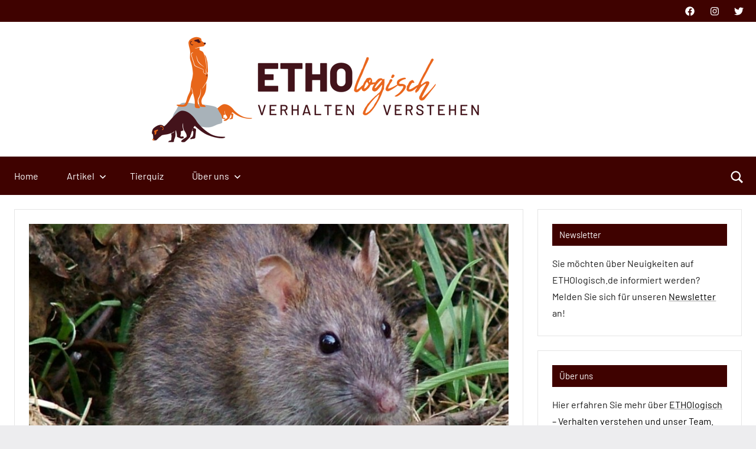

--- FILE ---
content_type: text/html; charset=UTF-8
request_url: https://ethologisch.de/tag/wanderratten/
body_size: 19943
content:
<!DOCTYPE html>
<html lang="de">

<head>
<meta charset="UTF-8">
<meta name="viewport" content="width=device-width, initial-scale=1">
<link rel="profile" href="https://gmpg.org/xfn/11">

                <script type="text/javascript" src="https://cdn.consentmanager.net/delivery/autoblocking/daa2f237a1ff2.js" data-cmp-ab="1"
                data-cmp-host="delivery.consentmanager.net"
                data-cmp-cdn="cdn.consentmanager.net"
                data-cmp-codesrc="10"></script>
        <meta name='robots' content='index, follow, max-image-preview:large, max-snippet:-1, max-video-preview:-1' />

	<!-- This site is optimized with the Yoast SEO plugin v26.7 - https://yoast.com/wordpress/plugins/seo/ -->
	<title>Wanderratten Archive - ETHOlogisch</title>
	<link rel="canonical" href="https://ethologisch.de/tag/wanderratten/" />
	<meta property="og:locale" content="de_DE" />
	<meta property="og:type" content="article" />
	<meta property="og:title" content="Wanderratten Archive - ETHOlogisch" />
	<meta property="og:url" content="https://ethologisch.de/tag/wanderratten/" />
	<meta property="og:site_name" content="ETHOlogisch" />
	<meta name="twitter:card" content="summary_large_image" />
	<meta name="twitter:site" content="@ETHOlogisch" />
	<script type="application/ld+json" class="yoast-schema-graph">{"@context":"https://schema.org","@graph":[{"@type":"CollectionPage","@id":"https://ethologisch.de/tag/wanderratten/","url":"https://ethologisch.de/tag/wanderratten/","name":"Wanderratten Archive - ETHOlogisch","isPartOf":{"@id":"https://ethologisch.de/#website"},"primaryImageOfPage":{"@id":"https://ethologisch.de/tag/wanderratten/#primaryimage"},"image":{"@id":"https://ethologisch.de/tag/wanderratten/#primaryimage"},"thumbnailUrl":"https://ethologisch.de/wp-content/uploads/2020/11/Beitragsbild-Ratten-Hilfsbereitschaft.jpg","breadcrumb":{"@id":"https://ethologisch.de/tag/wanderratten/#breadcrumb"},"inLanguage":"de"},{"@type":"ImageObject","inLanguage":"de","@id":"https://ethologisch.de/tag/wanderratten/#primaryimage","url":"https://ethologisch.de/wp-content/uploads/2020/11/Beitragsbild-Ratten-Hilfsbereitschaft.jpg","contentUrl":"https://ethologisch.de/wp-content/uploads/2020/11/Beitragsbild-Ratten-Hilfsbereitschaft.jpg","width":864,"height":432},{"@type":"BreadcrumbList","@id":"https://ethologisch.de/tag/wanderratten/#breadcrumb","itemListElement":[{"@type":"ListItem","position":1,"name":"Startseite","item":"https://ethologisch.de/"},{"@type":"ListItem","position":2,"name":"Wanderratten"}]},{"@type":"WebSite","@id":"https://ethologisch.de/#website","url":"https://ethologisch.de/","name":"ETHOlogisch","description":"Verhalten verstehen","publisher":{"@id":"https://ethologisch.de/#organization"},"potentialAction":[{"@type":"SearchAction","target":{"@type":"EntryPoint","urlTemplate":"https://ethologisch.de/?s={search_term_string}"},"query-input":{"@type":"PropertyValueSpecification","valueRequired":true,"valueName":"search_term_string"}}],"inLanguage":"de"},{"@type":"Organization","@id":"https://ethologisch.de/#organization","name":"ETHOlogisch - Verhalten verstehen","url":"https://ethologisch.de/","logo":{"@type":"ImageObject","inLanguage":"de","@id":"https://ethologisch.de/#/schema/logo/image/","url":"https://ethologisch.de/wp-content/uploads/2022/04/2022-04-06-ETHOlogisch-Header-1200.bmp","contentUrl":"https://ethologisch.de/wp-content/uploads/2022/04/2022-04-06-ETHOlogisch-Header-1200.bmp","width":1200,"height":360,"caption":"ETHOlogisch - Verhalten verstehen"},"image":{"@id":"https://ethologisch.de/#/schema/logo/image/"},"sameAs":["https://x.com/ETHOlogisch"]}]}</script>
	<!-- / Yoast SEO plugin. -->


<link rel='dns-prefetch' href='//www.googletagmanager.com' />
<link href='https://cdn.f11-ads.com' rel='preconnect' />
<link href='https://ads.qualitymedianetwork.de' rel='preconnect' />
<link href='https://cdn.qualitymedianetwork.de' rel='preconnect' />
<link rel="alternate" type="application/rss+xml" title="ETHOlogisch &raquo; Feed" href="https://ethologisch.de/feed/" />
<link rel="alternate" type="application/rss+xml" title="ETHOlogisch &raquo; Kommentar-Feed" href="https://ethologisch.de/comments/feed/" />
<link rel="alternate" type="application/rss+xml" title="ETHOlogisch &raquo; Wanderratten Schlagwort-Feed" href="https://ethologisch.de/tag/wanderratten/feed/" />
<style id='wp-img-auto-sizes-contain-inline-css' type='text/css'>
img:is([sizes=auto i],[sizes^="auto," i]){contain-intrinsic-size:3000px 1500px}
/*# sourceURL=wp-img-auto-sizes-contain-inline-css */
</style>
<link rel='stylesheet' id='dynamico-theme-fonts-css' href='https://ethologisch.de/wp-content/fonts/abb0b09d15e5aefb96166288a28aea42.css?ver=20201110' type='text/css' media='all' />
<style id='wp-emoji-styles-inline-css' type='text/css'>

	img.wp-smiley, img.emoji {
		display: inline !important;
		border: none !important;
		box-shadow: none !important;
		height: 1em !important;
		width: 1em !important;
		margin: 0 0.07em !important;
		vertical-align: -0.1em !important;
		background: none !important;
		padding: 0 !important;
	}
/*# sourceURL=wp-emoji-styles-inline-css */
</style>
<style id='wp-block-library-inline-css' type='text/css'>
:root{--wp-block-synced-color:#7a00df;--wp-block-synced-color--rgb:122,0,223;--wp-bound-block-color:var(--wp-block-synced-color);--wp-editor-canvas-background:#ddd;--wp-admin-theme-color:#007cba;--wp-admin-theme-color--rgb:0,124,186;--wp-admin-theme-color-darker-10:#006ba1;--wp-admin-theme-color-darker-10--rgb:0,107,160.5;--wp-admin-theme-color-darker-20:#005a87;--wp-admin-theme-color-darker-20--rgb:0,90,135;--wp-admin-border-width-focus:2px}@media (min-resolution:192dpi){:root{--wp-admin-border-width-focus:1.5px}}.wp-element-button{cursor:pointer}:root .has-very-light-gray-background-color{background-color:#eee}:root .has-very-dark-gray-background-color{background-color:#313131}:root .has-very-light-gray-color{color:#eee}:root .has-very-dark-gray-color{color:#313131}:root .has-vivid-green-cyan-to-vivid-cyan-blue-gradient-background{background:linear-gradient(135deg,#00d084,#0693e3)}:root .has-purple-crush-gradient-background{background:linear-gradient(135deg,#34e2e4,#4721fb 50%,#ab1dfe)}:root .has-hazy-dawn-gradient-background{background:linear-gradient(135deg,#faaca8,#dad0ec)}:root .has-subdued-olive-gradient-background{background:linear-gradient(135deg,#fafae1,#67a671)}:root .has-atomic-cream-gradient-background{background:linear-gradient(135deg,#fdd79a,#004a59)}:root .has-nightshade-gradient-background{background:linear-gradient(135deg,#330968,#31cdcf)}:root .has-midnight-gradient-background{background:linear-gradient(135deg,#020381,#2874fc)}:root{--wp--preset--font-size--normal:16px;--wp--preset--font-size--huge:42px}.has-regular-font-size{font-size:1em}.has-larger-font-size{font-size:2.625em}.has-normal-font-size{font-size:var(--wp--preset--font-size--normal)}.has-huge-font-size{font-size:var(--wp--preset--font-size--huge)}.has-text-align-center{text-align:center}.has-text-align-left{text-align:left}.has-text-align-right{text-align:right}.has-fit-text{white-space:nowrap!important}#end-resizable-editor-section{display:none}.aligncenter{clear:both}.items-justified-left{justify-content:flex-start}.items-justified-center{justify-content:center}.items-justified-right{justify-content:flex-end}.items-justified-space-between{justify-content:space-between}.screen-reader-text{border:0;clip-path:inset(50%);height:1px;margin:-1px;overflow:hidden;padding:0;position:absolute;width:1px;word-wrap:normal!important}.screen-reader-text:focus{background-color:#ddd;clip-path:none;color:#444;display:block;font-size:1em;height:auto;left:5px;line-height:normal;padding:15px 23px 14px;text-decoration:none;top:5px;width:auto;z-index:100000}html :where(.has-border-color){border-style:solid}html :where([style*=border-top-color]){border-top-style:solid}html :where([style*=border-right-color]){border-right-style:solid}html :where([style*=border-bottom-color]){border-bottom-style:solid}html :where([style*=border-left-color]){border-left-style:solid}html :where([style*=border-width]){border-style:solid}html :where([style*=border-top-width]){border-top-style:solid}html :where([style*=border-right-width]){border-right-style:solid}html :where([style*=border-bottom-width]){border-bottom-style:solid}html :where([style*=border-left-width]){border-left-style:solid}html :where(img[class*=wp-image-]){height:auto;max-width:100%}:where(figure){margin:0 0 1em}html :where(.is-position-sticky){--wp-admin--admin-bar--position-offset:var(--wp-admin--admin-bar--height,0px)}@media screen and (max-width:600px){html :where(.is-position-sticky){--wp-admin--admin-bar--position-offset:0px}}

/*# sourceURL=wp-block-library-inline-css */
</style><style id='wp-block-heading-inline-css' type='text/css'>
h1:where(.wp-block-heading).has-background,h2:where(.wp-block-heading).has-background,h3:where(.wp-block-heading).has-background,h4:where(.wp-block-heading).has-background,h5:where(.wp-block-heading).has-background,h6:where(.wp-block-heading).has-background{padding:1.25em 2.375em}h1.has-text-align-left[style*=writing-mode]:where([style*=vertical-lr]),h1.has-text-align-right[style*=writing-mode]:where([style*=vertical-rl]),h2.has-text-align-left[style*=writing-mode]:where([style*=vertical-lr]),h2.has-text-align-right[style*=writing-mode]:where([style*=vertical-rl]),h3.has-text-align-left[style*=writing-mode]:where([style*=vertical-lr]),h3.has-text-align-right[style*=writing-mode]:where([style*=vertical-rl]),h4.has-text-align-left[style*=writing-mode]:where([style*=vertical-lr]),h4.has-text-align-right[style*=writing-mode]:where([style*=vertical-rl]),h5.has-text-align-left[style*=writing-mode]:where([style*=vertical-lr]),h5.has-text-align-right[style*=writing-mode]:where([style*=vertical-rl]),h6.has-text-align-left[style*=writing-mode]:where([style*=vertical-lr]),h6.has-text-align-right[style*=writing-mode]:where([style*=vertical-rl]){rotate:180deg}
/*# sourceURL=https://ethologisch.de/wp-includes/blocks/heading/style.min.css */
</style>
<style id='wp-block-tag-cloud-inline-css' type='text/css'>
.wp-block-tag-cloud{box-sizing:border-box}.wp-block-tag-cloud.aligncenter{justify-content:center;text-align:center}.wp-block-tag-cloud a{display:inline-block;margin-right:5px}.wp-block-tag-cloud span{display:inline-block;margin-left:5px;text-decoration:none}:root :where(.wp-block-tag-cloud.is-style-outline){display:flex;flex-wrap:wrap;gap:1ch}:root :where(.wp-block-tag-cloud.is-style-outline a){border:1px solid;font-size:unset!important;margin-right:0;padding:1ch 2ch;text-decoration:none!important}
/*# sourceURL=https://ethologisch.de/wp-includes/blocks/tag-cloud/style.min.css */
</style>
<style id='wp-block-group-inline-css' type='text/css'>
.wp-block-group{box-sizing:border-box}:where(.wp-block-group.wp-block-group-is-layout-constrained){position:relative}
/*# sourceURL=https://ethologisch.de/wp-includes/blocks/group/style.min.css */
</style>
<style id='wp-block-paragraph-inline-css' type='text/css'>
.is-small-text{font-size:.875em}.is-regular-text{font-size:1em}.is-large-text{font-size:2.25em}.is-larger-text{font-size:3em}.has-drop-cap:not(:focus):first-letter{float:left;font-size:8.4em;font-style:normal;font-weight:100;line-height:.68;margin:.05em .1em 0 0;text-transform:uppercase}body.rtl .has-drop-cap:not(:focus):first-letter{float:none;margin-left:.1em}p.has-drop-cap.has-background{overflow:hidden}:root :where(p.has-background){padding:1.25em 2.375em}:where(p.has-text-color:not(.has-link-color)) a{color:inherit}p.has-text-align-left[style*="writing-mode:vertical-lr"],p.has-text-align-right[style*="writing-mode:vertical-rl"]{rotate:180deg}
/*# sourceURL=https://ethologisch.de/wp-includes/blocks/paragraph/style.min.css */
</style>
<style id='global-styles-inline-css' type='text/css'>
:root{--wp--preset--aspect-ratio--square: 1;--wp--preset--aspect-ratio--4-3: 4/3;--wp--preset--aspect-ratio--3-4: 3/4;--wp--preset--aspect-ratio--3-2: 3/2;--wp--preset--aspect-ratio--2-3: 2/3;--wp--preset--aspect-ratio--16-9: 16/9;--wp--preset--aspect-ratio--9-16: 9/16;--wp--preset--color--black: #000000;--wp--preset--color--cyan-bluish-gray: #abb8c3;--wp--preset--color--white: #ffffff;--wp--preset--color--pale-pink: #f78da7;--wp--preset--color--vivid-red: #cf2e2e;--wp--preset--color--luminous-vivid-orange: #ff6900;--wp--preset--color--luminous-vivid-amber: #fcb900;--wp--preset--color--light-green-cyan: #7bdcb5;--wp--preset--color--vivid-green-cyan: #00d084;--wp--preset--color--pale-cyan-blue: #8ed1fc;--wp--preset--color--vivid-cyan-blue: #0693e3;--wp--preset--color--vivid-purple: #9b51e0;--wp--preset--color--primary: #3f0200;--wp--preset--color--secondary: #3f0200;--wp--preset--color--tertiary: #bababa;--wp--preset--color--contrast: #3f0200;--wp--preset--color--accent: #3f0200;--wp--preset--color--highlight: #c96a22;--wp--preset--color--light-gray: #f4f4f4;--wp--preset--color--gray: #777777;--wp--preset--color--dark-gray: #333333;--wp--preset--gradient--vivid-cyan-blue-to-vivid-purple: linear-gradient(135deg,rgb(6,147,227) 0%,rgb(155,81,224) 100%);--wp--preset--gradient--light-green-cyan-to-vivid-green-cyan: linear-gradient(135deg,rgb(122,220,180) 0%,rgb(0,208,130) 100%);--wp--preset--gradient--luminous-vivid-amber-to-luminous-vivid-orange: linear-gradient(135deg,rgb(252,185,0) 0%,rgb(255,105,0) 100%);--wp--preset--gradient--luminous-vivid-orange-to-vivid-red: linear-gradient(135deg,rgb(255,105,0) 0%,rgb(207,46,46) 100%);--wp--preset--gradient--very-light-gray-to-cyan-bluish-gray: linear-gradient(135deg,rgb(238,238,238) 0%,rgb(169,184,195) 100%);--wp--preset--gradient--cool-to-warm-spectrum: linear-gradient(135deg,rgb(74,234,220) 0%,rgb(151,120,209) 20%,rgb(207,42,186) 40%,rgb(238,44,130) 60%,rgb(251,105,98) 80%,rgb(254,248,76) 100%);--wp--preset--gradient--blush-light-purple: linear-gradient(135deg,rgb(255,206,236) 0%,rgb(152,150,240) 100%);--wp--preset--gradient--blush-bordeaux: linear-gradient(135deg,rgb(254,205,165) 0%,rgb(254,45,45) 50%,rgb(107,0,62) 100%);--wp--preset--gradient--luminous-dusk: linear-gradient(135deg,rgb(255,203,112) 0%,rgb(199,81,192) 50%,rgb(65,88,208) 100%);--wp--preset--gradient--pale-ocean: linear-gradient(135deg,rgb(255,245,203) 0%,rgb(182,227,212) 50%,rgb(51,167,181) 100%);--wp--preset--gradient--electric-grass: linear-gradient(135deg,rgb(202,248,128) 0%,rgb(113,206,126) 100%);--wp--preset--gradient--midnight: linear-gradient(135deg,rgb(2,3,129) 0%,rgb(40,116,252) 100%);--wp--preset--font-size--small: 13px;--wp--preset--font-size--medium: 20px;--wp--preset--font-size--large: 36px;--wp--preset--font-size--x-large: 42px;--wp--preset--font-size--extra-large: 48px;--wp--preset--font-size--huge: 64px;--wp--preset--spacing--20: 0.44rem;--wp--preset--spacing--30: 0.67rem;--wp--preset--spacing--40: 1rem;--wp--preset--spacing--50: 1.5rem;--wp--preset--spacing--60: 2.25rem;--wp--preset--spacing--70: 3.38rem;--wp--preset--spacing--80: 5.06rem;--wp--preset--shadow--natural: 6px 6px 9px rgba(0, 0, 0, 0.2);--wp--preset--shadow--deep: 12px 12px 50px rgba(0, 0, 0, 0.4);--wp--preset--shadow--sharp: 6px 6px 0px rgba(0, 0, 0, 0.2);--wp--preset--shadow--outlined: 6px 6px 0px -3px rgb(255, 255, 255), 6px 6px rgb(0, 0, 0);--wp--preset--shadow--crisp: 6px 6px 0px rgb(0, 0, 0);}:root { --wp--style--global--content-size: 900px;--wp--style--global--wide-size: 1100px; }:where(body) { margin: 0; }.wp-site-blocks > .alignleft { float: left; margin-right: 2em; }.wp-site-blocks > .alignright { float: right; margin-left: 2em; }.wp-site-blocks > .aligncenter { justify-content: center; margin-left: auto; margin-right: auto; }:where(.is-layout-flex){gap: 0.5em;}:where(.is-layout-grid){gap: 0.5em;}.is-layout-flow > .alignleft{float: left;margin-inline-start: 0;margin-inline-end: 2em;}.is-layout-flow > .alignright{float: right;margin-inline-start: 2em;margin-inline-end: 0;}.is-layout-flow > .aligncenter{margin-left: auto !important;margin-right: auto !important;}.is-layout-constrained > .alignleft{float: left;margin-inline-start: 0;margin-inline-end: 2em;}.is-layout-constrained > .alignright{float: right;margin-inline-start: 2em;margin-inline-end: 0;}.is-layout-constrained > .aligncenter{margin-left: auto !important;margin-right: auto !important;}.is-layout-constrained > :where(:not(.alignleft):not(.alignright):not(.alignfull)){max-width: var(--wp--style--global--content-size);margin-left: auto !important;margin-right: auto !important;}.is-layout-constrained > .alignwide{max-width: var(--wp--style--global--wide-size);}body .is-layout-flex{display: flex;}.is-layout-flex{flex-wrap: wrap;align-items: center;}.is-layout-flex > :is(*, div){margin: 0;}body .is-layout-grid{display: grid;}.is-layout-grid > :is(*, div){margin: 0;}body{padding-top: 0px;padding-right: 0px;padding-bottom: 0px;padding-left: 0px;}a:where(:not(.wp-element-button)){text-decoration: underline;}:root :where(.wp-element-button, .wp-block-button__link){background-color: #32373c;border-width: 0;color: #fff;font-family: inherit;font-size: inherit;font-style: inherit;font-weight: inherit;letter-spacing: inherit;line-height: inherit;padding-top: calc(0.667em + 2px);padding-right: calc(1.333em + 2px);padding-bottom: calc(0.667em + 2px);padding-left: calc(1.333em + 2px);text-decoration: none;text-transform: inherit;}.has-black-color{color: var(--wp--preset--color--black) !important;}.has-cyan-bluish-gray-color{color: var(--wp--preset--color--cyan-bluish-gray) !important;}.has-white-color{color: var(--wp--preset--color--white) !important;}.has-pale-pink-color{color: var(--wp--preset--color--pale-pink) !important;}.has-vivid-red-color{color: var(--wp--preset--color--vivid-red) !important;}.has-luminous-vivid-orange-color{color: var(--wp--preset--color--luminous-vivid-orange) !important;}.has-luminous-vivid-amber-color{color: var(--wp--preset--color--luminous-vivid-amber) !important;}.has-light-green-cyan-color{color: var(--wp--preset--color--light-green-cyan) !important;}.has-vivid-green-cyan-color{color: var(--wp--preset--color--vivid-green-cyan) !important;}.has-pale-cyan-blue-color{color: var(--wp--preset--color--pale-cyan-blue) !important;}.has-vivid-cyan-blue-color{color: var(--wp--preset--color--vivid-cyan-blue) !important;}.has-vivid-purple-color{color: var(--wp--preset--color--vivid-purple) !important;}.has-primary-color{color: var(--wp--preset--color--primary) !important;}.has-secondary-color{color: var(--wp--preset--color--secondary) !important;}.has-tertiary-color{color: var(--wp--preset--color--tertiary) !important;}.has-contrast-color{color: var(--wp--preset--color--contrast) !important;}.has-accent-color{color: var(--wp--preset--color--accent) !important;}.has-highlight-color{color: var(--wp--preset--color--highlight) !important;}.has-light-gray-color{color: var(--wp--preset--color--light-gray) !important;}.has-gray-color{color: var(--wp--preset--color--gray) !important;}.has-dark-gray-color{color: var(--wp--preset--color--dark-gray) !important;}.has-black-background-color{background-color: var(--wp--preset--color--black) !important;}.has-cyan-bluish-gray-background-color{background-color: var(--wp--preset--color--cyan-bluish-gray) !important;}.has-white-background-color{background-color: var(--wp--preset--color--white) !important;}.has-pale-pink-background-color{background-color: var(--wp--preset--color--pale-pink) !important;}.has-vivid-red-background-color{background-color: var(--wp--preset--color--vivid-red) !important;}.has-luminous-vivid-orange-background-color{background-color: var(--wp--preset--color--luminous-vivid-orange) !important;}.has-luminous-vivid-amber-background-color{background-color: var(--wp--preset--color--luminous-vivid-amber) !important;}.has-light-green-cyan-background-color{background-color: var(--wp--preset--color--light-green-cyan) !important;}.has-vivid-green-cyan-background-color{background-color: var(--wp--preset--color--vivid-green-cyan) !important;}.has-pale-cyan-blue-background-color{background-color: var(--wp--preset--color--pale-cyan-blue) !important;}.has-vivid-cyan-blue-background-color{background-color: var(--wp--preset--color--vivid-cyan-blue) !important;}.has-vivid-purple-background-color{background-color: var(--wp--preset--color--vivid-purple) !important;}.has-primary-background-color{background-color: var(--wp--preset--color--primary) !important;}.has-secondary-background-color{background-color: var(--wp--preset--color--secondary) !important;}.has-tertiary-background-color{background-color: var(--wp--preset--color--tertiary) !important;}.has-contrast-background-color{background-color: var(--wp--preset--color--contrast) !important;}.has-accent-background-color{background-color: var(--wp--preset--color--accent) !important;}.has-highlight-background-color{background-color: var(--wp--preset--color--highlight) !important;}.has-light-gray-background-color{background-color: var(--wp--preset--color--light-gray) !important;}.has-gray-background-color{background-color: var(--wp--preset--color--gray) !important;}.has-dark-gray-background-color{background-color: var(--wp--preset--color--dark-gray) !important;}.has-black-border-color{border-color: var(--wp--preset--color--black) !important;}.has-cyan-bluish-gray-border-color{border-color: var(--wp--preset--color--cyan-bluish-gray) !important;}.has-white-border-color{border-color: var(--wp--preset--color--white) !important;}.has-pale-pink-border-color{border-color: var(--wp--preset--color--pale-pink) !important;}.has-vivid-red-border-color{border-color: var(--wp--preset--color--vivid-red) !important;}.has-luminous-vivid-orange-border-color{border-color: var(--wp--preset--color--luminous-vivid-orange) !important;}.has-luminous-vivid-amber-border-color{border-color: var(--wp--preset--color--luminous-vivid-amber) !important;}.has-light-green-cyan-border-color{border-color: var(--wp--preset--color--light-green-cyan) !important;}.has-vivid-green-cyan-border-color{border-color: var(--wp--preset--color--vivid-green-cyan) !important;}.has-pale-cyan-blue-border-color{border-color: var(--wp--preset--color--pale-cyan-blue) !important;}.has-vivid-cyan-blue-border-color{border-color: var(--wp--preset--color--vivid-cyan-blue) !important;}.has-vivid-purple-border-color{border-color: var(--wp--preset--color--vivid-purple) !important;}.has-primary-border-color{border-color: var(--wp--preset--color--primary) !important;}.has-secondary-border-color{border-color: var(--wp--preset--color--secondary) !important;}.has-tertiary-border-color{border-color: var(--wp--preset--color--tertiary) !important;}.has-contrast-border-color{border-color: var(--wp--preset--color--contrast) !important;}.has-accent-border-color{border-color: var(--wp--preset--color--accent) !important;}.has-highlight-border-color{border-color: var(--wp--preset--color--highlight) !important;}.has-light-gray-border-color{border-color: var(--wp--preset--color--light-gray) !important;}.has-gray-border-color{border-color: var(--wp--preset--color--gray) !important;}.has-dark-gray-border-color{border-color: var(--wp--preset--color--dark-gray) !important;}.has-vivid-cyan-blue-to-vivid-purple-gradient-background{background: var(--wp--preset--gradient--vivid-cyan-blue-to-vivid-purple) !important;}.has-light-green-cyan-to-vivid-green-cyan-gradient-background{background: var(--wp--preset--gradient--light-green-cyan-to-vivid-green-cyan) !important;}.has-luminous-vivid-amber-to-luminous-vivid-orange-gradient-background{background: var(--wp--preset--gradient--luminous-vivid-amber-to-luminous-vivid-orange) !important;}.has-luminous-vivid-orange-to-vivid-red-gradient-background{background: var(--wp--preset--gradient--luminous-vivid-orange-to-vivid-red) !important;}.has-very-light-gray-to-cyan-bluish-gray-gradient-background{background: var(--wp--preset--gradient--very-light-gray-to-cyan-bluish-gray) !important;}.has-cool-to-warm-spectrum-gradient-background{background: var(--wp--preset--gradient--cool-to-warm-spectrum) !important;}.has-blush-light-purple-gradient-background{background: var(--wp--preset--gradient--blush-light-purple) !important;}.has-blush-bordeaux-gradient-background{background: var(--wp--preset--gradient--blush-bordeaux) !important;}.has-luminous-dusk-gradient-background{background: var(--wp--preset--gradient--luminous-dusk) !important;}.has-pale-ocean-gradient-background{background: var(--wp--preset--gradient--pale-ocean) !important;}.has-electric-grass-gradient-background{background: var(--wp--preset--gradient--electric-grass) !important;}.has-midnight-gradient-background{background: var(--wp--preset--gradient--midnight) !important;}.has-small-font-size{font-size: var(--wp--preset--font-size--small) !important;}.has-medium-font-size{font-size: var(--wp--preset--font-size--medium) !important;}.has-large-font-size{font-size: var(--wp--preset--font-size--large) !important;}.has-x-large-font-size{font-size: var(--wp--preset--font-size--x-large) !important;}.has-extra-large-font-size{font-size: var(--wp--preset--font-size--extra-large) !important;}.has-huge-font-size{font-size: var(--wp--preset--font-size--huge) !important;}
/*# sourceURL=global-styles-inline-css */
</style>

<link rel='stylesheet' id='dynamico-stylesheet-css' href='https://ethologisch.de/wp-content/themes/dynamico/style.css?ver=1.1.5' type='text/css' media='all' />
<link rel='stylesheet' id='dynamico-pro-css' href='https://ethologisch.de/wp-content/plugins/dynamico-pro/assets/css/dynamico-pro.css?ver=1.0.6' type='text/css' media='all' />
<style id='dynamico-pro-inline-css' type='text/css'>
:root {--dynamico--primary-color: #3f0200;--dynamico--secondary-color: #3f0200;--dynamico--tertiary-color: #bababa;--dynamico--contrast-color: #3f0200;--dynamico--accent-color: #3f0200;--dynamico--highlight-color: #c96a22;--dynamico--light-gray-color: #f4f4f4;}:root {--dynamico--text-font: "Barlow", Arial, Helvetica, sans-serif; --dynamico--title-font: "Barlow", Arial, Helvetica, sans-serif; --dynamico--title-font-weight: bold; --dynamico--navi-font: "Barlow", Arial, Helvetica, sans-serif; --dynamico--navi-text-transform: none; --dynamico--widget-title-font: "Barlow", Arial, Helvetica, sans-serif; --dynamico--widget-title-text-transform: none; }:root {--dynamico--header-bar-background-color: #3f0200;--dynamico--header-bar-hover-color: #c96a22;--dynamico--navi-background-color: #3f0200;--dynamico--featured-background-color: #3f0200;--dynamico--navi-hover-color: #c96a22;--dynamico--featured-border-color: #c96a22;--dynamico--link-color: #727272;--dynamico--link-hover-color: #727272;--dynamico--button-color: #e8e8e8;--dynamico--button-text-color: #151515;--dynamico--button-hover-color: #e0e0e0;--dynamico--button-hover-text-color: #151515;--dynamico--title-color: #000000;--dynamico--site-title-hover-color: #000000;--dynamico--title-hover-color: #c96a22;--dynamico--site-title-color: #c96a22;--dynamico--widget-title-background-color: #3f0200;--dynamico--footer-widgets-background-color: #3f0200;--dynamico--footer-background-color: #3f0200;}
/*# sourceURL=dynamico-pro-inline-css */
</style>
<link rel='stylesheet' id='kadence-blocks-posts-css' href='https://ethologisch.de/wp-content/plugins/kadence-blocks/dist/style-blocks-posts.css?ver=3.5.32' type='text/css' media='all' />
<style id='kadence-blocks-global-variables-inline-css' type='text/css'>
:root {--global-kb-font-size-sm:clamp(0.8rem, 0.73rem + 0.217vw, 0.9rem);--global-kb-font-size-md:clamp(1.1rem, 0.995rem + 0.326vw, 1.25rem);--global-kb-font-size-lg:clamp(1.75rem, 1.576rem + 0.543vw, 2rem);--global-kb-font-size-xl:clamp(2.25rem, 1.728rem + 1.63vw, 3rem);--global-kb-font-size-xxl:clamp(2.5rem, 1.456rem + 3.26vw, 4rem);--global-kb-font-size-xxxl:clamp(2.75rem, 0.489rem + 7.065vw, 6rem);}:root {--global-palette1: #3182CE;--global-palette2: #2B6CB0;--global-palette3: #1A202C;--global-palette4: #2D3748;--global-palette5: #4A5568;--global-palette6: #718096;--global-palette7: #EDF2F7;--global-palette8: #F7FAFC;--global-palette9: #ffffff;}
/*# sourceURL=kadence-blocks-global-variables-inline-css */
</style>
<style id='kadence_blocks_css-inline-css' type='text/css'>
.kb-posts-id-_d0aa54-fb .kb-post-list-item{display:grid;}.kb-posts-id-_4050f0-ce .kb-post-list-item{display:grid;}
/*# sourceURL=kadence_blocks_css-inline-css */
</style>
<script type="text/javascript" src="https://ethologisch.de/wp-content/themes/dynamico/assets/js/svgxuse.min.js?ver=1.2.6" id="svgxuse-js"></script>

<!-- Google Tag (gtac.js) durch Site-Kit hinzugefügt -->
<!-- Von Site Kit hinzugefügtes Google-Analytics-Snippet -->
<script type="text/javascript" src="https://www.googletagmanager.com/gtag/js?id=GT-PL9QDZR" id="google_gtagjs-js" async></script>
<script type="text/javascript" id="google_gtagjs-js-after">
/* <![CDATA[ */
window.dataLayer = window.dataLayer || [];function gtag(){dataLayer.push(arguments);}
gtag("set","linker",{"domains":["ethologisch.de"]});
gtag("js", new Date());
gtag("set", "developer_id.dZTNiMT", true);
gtag("config", "GT-PL9QDZR");
//# sourceURL=google_gtagjs-js-after
/* ]]> */
</script>
<link rel="https://api.w.org/" href="https://ethologisch.de/wp-json/" /><link rel="alternate" title="JSON" type="application/json" href="https://ethologisch.de/wp-json/wp/v2/tags/689" /><link rel="EditURI" type="application/rsd+xml" title="RSD" href="https://ethologisch.de/xmlrpc.php?rsd" />
<meta name="generator" content="WordPress 6.9" />
<!-- start Simple Custom CSS and JS -->
<style type="text/css">
.quiz-abstract {font-weight: bold;}

.fragenbereich {
	text-align: center;
	line-height: 24px;
	margin-bottom: 0px;
	}

@media only screen and (max-width: 479px) {.erlaeuterung .literatur-box {box-shadow: none; border-top: 2px solid #f0f0f0; border-bottom: 2px solid #f0f0f0;}}

/*@media only screen and (min-width: 480px) {.fragenbereich{
	padding: 14px;
	border: 1px solid #e8e8e8;
	}}*/

.fragentitel {
	background-color: #f0f0f0;
	padding: 5px 10px;
	font-weight: bold;
	margin: 0px;
	transition: all 0.15s linear 0s;
	}

.fragentext {
	margin: 28px 0px 30px 0px;
	line-height: 1.75;
	}

.antwortbereich {
	background-image: url('https://ethologisch.de/wp-content/uploads/2022/05/question-marks-black-white.jpg');
	background-size: cover;
	margin-bottom: 0px;
	}

.antworten {
	margin-bottom: 0px;
	margin-top: 0px;
	display: grid;
	list-style-type: none;
	padding: 24px 16px 4px 16px;
	grid-template-columns: 1fr;
	grid-column-gap: 16px;
	grid-row-gap: 16px;
	grid-auto-rows: 1fr;
	}

@media only screen and (min-width: 600px) {.antworten{
	grid-template-columns: 1fr 1fr;
	}}

.antwort{
	display: flex;
	flex-direction: row;
	align-items: center;
	justify-content: center;
	margin: 0px;
	border-radius: 0px;
	border: 0.5px solid rgba(255,255,255,1);
	box-shadow: 0px 0px 5px #000;
	background-color: rgba(255,255,255,0.8);
	padding: 0.4rem;
	}

.antwort:hover {
	box-shadow: 0px 0px 5px #fff;
	background-color: rgba(255,255,255,1);
	cursor: pointer;
	}

.bildhinweis {
	height: 24px;
	color: #fff;
	font-size: 9px;
	padding-right:8px;
	padding-bottom: 6px;
	margin: 0px;
	
	}

.bildhinweis a {
	color: #fff;
	}

.erlaeuterung {
	transition: height 1s ease-out;
	height: 0;
	overflow:hidden;
	text-align: center;
	margin: 0px;
	}

.erlaeuterung p {
	margin: 24px 0px;
	}

#fragenbereich2, #fragenbereich3, #fragenbereich4, #fragenbereich5, #fragenbereich6, #fragenbereich7, #fragenbereich8, #fragenbereich9 {
	display: none;}

.ergebnis {
	display: none;
	text-align: center;
	font-weight: bold;
	margin-top: -8px;
	margin-bottom: 32px;
	}

.folgennavigation {
	background-color: #f0f0f0;
	padding: 3px 10px;
	font-weight: bold;
	display: none;
	list-style-type: none;
	justify-content: space-between; margin-top: 38px; margin-bottom: 24px;
	}

@media only screen and (min-width 480px) {.folgennavigation {padding: 2.125 16px}}

.folgennavigation a {
	text-decoration: none;
	}

.folgennavigation a:hover {
	cursor: pointer;
	color: #727272;
	}

#neustarten:hover {
	cursor: pointer;
	color: #727272;
	}</style>
<!-- end Simple Custom CSS and JS -->
<meta name="generator" content="Site Kit by Google 1.170.0" /><script type="text/javascript">
(function() {
	function loadQMNScript(tcData, success) {
		if (!success || !tcData.gdprApplies) {
			return;
		}

		if (
			tcData.eventStatus !== "useractioncomplete" &&
			tcData.eventStatus !== "tcloaded"
		) {
			return;
		}

		for (let i = 1; i <= 10; i++) {
			if (!tcData.purpose.consents[i]) {
				console.log("%c QMN ", "background-color: Red; color: white; font-weight: bold; padding:2px; ", "Purpose consent " + i + " not given");
				return;
			}
		}

		if (!tcData.vendor.consents[835]) {
			console.log("%c QMN ", "background-color: Red; color: white; font-weight: bold; padding:2px; ", "Vendor consent 835 not given");
			return;
		}

		const scriptUrl = "https://cdn.qualitymedianetwork.de/delivery/ethologisch.de.js";
		const script = document.createElement("script");
		script.src = scriptUrl;
		script.async = true; 
		script.type = "text/javascript";
		document.body.appendChild(script);
	}

	if (typeof __tcfapi === "function") {
		__tcfapi("addEventListener", 2, loadQMNScript);
	} else {
		let tries = 0;
		let interval = setInterval(function() {
			if (typeof __tcfapi === "function") {
				clearInterval(interval);
				__tcfapi("addEventListener", 2, loadQMNScript);
			} else {
				tries++;
				if (tries > 10) {
					clearInterval(interval);
					console.log("%c QMN ", "background-color: Red; color: white; font-weight: bold; padding:2px; ", "Consent Management Platform not found");
				}
			}
		}, 1000);
	}
})();
</script><link rel="icon" href="https://ethologisch.de/wp-content/uploads/2022/04/cropped-Icon-ETHOlogisch-32x32.png" sizes="32x32" />
<link rel="icon" href="https://ethologisch.de/wp-content/uploads/2022/04/cropped-Icon-ETHOlogisch-192x192.png" sizes="192x192" />
<link rel="apple-touch-icon" href="https://ethologisch.de/wp-content/uploads/2022/04/cropped-Icon-ETHOlogisch-180x180.png" />
<meta name="msapplication-TileImage" content="https://ethologisch.de/wp-content/uploads/2022/04/cropped-Icon-ETHOlogisch-270x270.png" />
		<style type="text/css" id="wp-custom-css">
			@media only screen and (min-width: 480px) {
  .has-sidebar .sidebar .widget .widget-title, .has-sidebar .sidebar .widget .is-style-widget-title {
		margin: 0;}
}

#related-container ul.wp-block-kadence-posts.kb-posts {
	padding:0.75rem
	
}

@media only screen and (min-width: 480px) {
	
#related-container	ul.wp-block-kadence-posts.kb-posts {
	padding: 1rem;
	
}
}

	@media only screen and (min-width: 600px) {
	
#related-container	ul.wp-block-kadence-posts.kb-posts:first-child {
	padding: 1rem 0.5rem 1rem 1rem;
	
}
		
		#related-container	ul.wp-block-kadence-posts.kb-posts {
	padding: 1rem 1rem 1rem 0.5rem;
	
}
		
	}
	
body {width: 100% !important;	
}

#qmn1519 ins:first-child {margin-top: 1.5rem; margin-bottom: 1.5rem;}

#qmn1524 {
	
margin-bottom: 1.5rem;	
}

@media only screen and (min-width: 880px) {

#qmn1524 {
	
margin-bottom: 2rem;	
}

}

#qmn1524 iframe {
	
width: 100%;	
}

#qmn1524 ins {
	
width: 100% !important;	
}


.blog .post .entry-content p {
margin-bottom: 0.5rem;
}

.blog .post {
	padding-bottom: 0.8rem;
}

.blog .post .entry-meta{
	
display: none;
}

.art-video figcaption em, .art-image figcaption em {font-style: normal}

details.literatur-box {margin-bottom: 24px;}

details.literatur-box summary {display: list-item; cursor: pointer; font-weight: bold;}

details.literatur-box summary::after {content:" anzeigen";}

details.literatur-box[open] summary::after {content:" ausblenden";}

details.literatur-box p:last-child {margin-bottom: 0px;}

.art-trenner {display: none;}

@media only screen and (max-width: 639px) {

	.footer-navigation .menu-item a {padding-top: 0px;}
	
}

@media only screen and (max-width: 959px) {
.footer-menus {
	margin-bottom: 0.75rem;}
	
}

.comments-area {margin-top: 2.125em;}

@media only screen and (min-width: 480px) {.comments-area {margin-top: 0px;}}


@media only screen and (max-width: 479px) {

.themezee-related-posts {margin-bottom: 24px !important;}
	
}

@media only screen and (max-width: 879px) { .sidebar {display: none;}}

.kommentar-box {display:none;}

.required-field-message:after {
	content:"."}

@media only screen and (max-width: 781px) {.startseite-aktuelle-artikel .wp-container-2, .startseite-empfohlene-artikel .wp-container-6, .startseite-tierquiz .wp-container-10, .startseite-tierquiz .wp-container-11 {margin-top: -30px} }

.was-uns-antreibt {margin-top: 1.3rem !important;}

@media only screen and (max-width: 781px) {.was-wir-machen {margin-top: -24px !important;} .was-uns-antreibt {margin-top: 2rem !important;}}

.wp-block-image, .wp-block-video {margin-top: 2rem;}

.interview-foto .wp-block-image {margin: 0px;} 

.interview-zur-person p {margin: 0px}

.interview-foto .wp-block-image figure {margin-bottom: 0px; margin-top: 4px}

.shariff-align-flex-start {margin-bottom: 1.5rem}

.site {box-shadow: 0px 0px 10px #a0a0a0}


/* Werbevieo CSS Start */

.header-main {flex-wrap: nowrap}

.site-logo {flex-shrink: 1}

.banner-header-top {max-width: 480px; flex-shrink: 1}

.banner-header-top video {max-width: 100%; height: auto}

@media only screen and (max-width: 1023.9px) {.banner-header-top, .header-content {display: none}}

@media only screen and (min-width: 1024px) {.header-main {padding: 1.5rem 1.5rem 1.5rem 1.5rem !important}}

.banner-header {max-width: 600px; height:auto; margin-left: auto; margin-right: auto;}

.after-header-widget-area {border: 0px}

@media only screen and (max-width: 479px) {.after-header-widget-area {padding-left: 0.75rem; padding-right: 0.75rem; padding-top: 0.75rem}}

@media only screen and (max-width: 479px) {.after-header-widget-area .widget.widget_block {margin-top: 0px}}

.after-header-widget-area .widget_block {margin-bottom: -6px}

.banner-header video {max-width: 100%; height: auto;}

@media only screen and (min-width: 1024px) {.banner-header {display: none}}



/* Werbevieo CSS Ende */ 


.entry-content .art-abstract {font-weight: bold}

.entry-content .art-author a {font-weight: bold}

.entry-content .art-h2, .comment-reply-title {font-size: 1.125rem}

@media only screen and (min-width: 480px)
{.entry-content .art-h2, .comment-reply-title {font-size: 1.25rem}}

@media only screen and (min-width: 1200px)
{.entry-content .art-h2, .comment-reply-title {font-size: 1.35rem}}

.hinweis-box {font-style: italic}

.wp-block-image figcaption,
.wp-block-video figcaption {
	color: #727272 !important;
	font-size: 14px !important;
	font-style: italic;
	text-align: center;
	margin-bottom: 0px !important;
	}

.wp-block-image figcaption a,
.wp-block-video figcaption a {color: #727272}

.wp-block-video figcaption {margin-bottom: 1.5rem !important}

.literatur-box, .kommentar-box, .hinweis-box, .entry-tags, #tagbox {
  background-color: white !important;
  box-shadow: 0rem 0rem 0.3rem #d0d0d0;   
	padding: 0.75rem !important;
  }

.literatur-box, .kommentar-box, .hinweis-box, .entry-tags, #tagbox {
  font-size: 0.875rem !important;
  }

#tagbox {margin-bottom: 24px;}

@media only screen and (min-width: 480px) {.literatur-box, .kommentar-box, .hinweis-box, .entry-tags, #tagbox {
  background-color: white !important;
	box-shadow: none; border: 1px solid rgba(0, 0, 0, 0.1);  padding: 1rem !important}

	.literatur-box, .kommentar-box, .hinweis-box, .entry-tags, #tagbox {
		font-size: 0.875rem !important;}
	
}

#related-container-quiz {display: none;}

.related-container {
	background-color: white;
	border: none;
	box-shadow: 0rem 0rem 0.3rem #d0d0d0;
	margin-bottom: 24px;
	padding-top: 1rem;
	padding-bottom: 0.25rem;
	
}

.related-heading {
	margin: 0 0.75rem !important;}

@media only screen and (min-width:480px) {
	.related-container {
		box-shadow: none;
		border: 1px solid rgba(0,0,0,0.1);
		padding-top: 1rem;
		padding-bottom: 0rem
	}	
	.related-heading {
	margin: 0 1rem !important;}
}

.related-preview {
	display: flex;
	flex-direction: column;
}

@media only screen and (min-width:600px){
	.related-preview {
		flex-direction: row;
	}
	
}

.related-preview .entry-header {
	margin-bottom: 8px
}

.related-first, .related-second {
	flex: 1 1 0;
}

.related-first, .related-second {
	padding: 0.75rem;
	}



@media only screen and (min-width: 480px){
	.related-first, .related-second {
		padding: 1rem;
	}
 
}

@media only screen and (min-width: 600px){
	.related-first {
		padding: 1rem 0.5rem 1rem 1rem;
	}
	.related-second {
	padding: 1rem 1rem 1rem 0.5rem;
	}
}

.related-preview p {margin-bottom: 0 !important;}

.related-first article, .related-second article {
	padding: 0 !important;
	margin: 0;
}

.related-preview h2 {
	font-size: 1rem;
	padding-bottom: 0 !important;
}

@media only screen and (min-width:340px) { .related-preview h2 {font-size: 1.075rem;}}

.related-preview a.post-thumbnail {margin-bottom: 0.5rem !important; }

@media only screen and (min-width:480px) { .related-preview h2 {font-size: 1.125rem;}}

@media only screen and (min-width: 600px)
{.related-preview h2 {font-size: 1rem;}}

@media only screen and (min-width: 933px)
{.related-preview h2 {font-size: 1.8vw;}}

@media only screen and (min-width: 1200px)
{.related-preview h2 {font-size: 1.35rem}}

a {text-decoration-style: solid; text-decoration-color: #a0a0a0; text-decoration-thickness: 0.064em; color: black}

.archive .post-image-archives {max-width: 840px; margin-left: auto; margin-right: auto}

.sidebar .wp-block-tag-cloud {margin-bottom: -0.6rem}

/*.cr_button, .wpforms-submit {
	transition-duration: 0.3s; 
	box-shadow: 0rem 0rem 0.5rem #e0e0e0 !important;
	font-size: 1rem !important;
	border-style: solid; 
	background-color: white !important;
	color: black !important;
	border-width: 0px !important; 
	border-color: black;
	border-radius: 0.35rem !important;
	padding: 0.20rem 0.75rem 0.20rem 0.75rem !important;
}

.cr_button:hover, .cr_button:active, .wpforms-submit:hover, .wpforms-submit:active {border-style: solid; 
	box-shadow: 0rem 0rem 0.1rem #e0e0e0 !important; 
	background-color: white !important; 
	color: #c96a22 !important;
	font-size: 1rem !important;
	border-width: 0px !important;
	border-color: #c96a22;
	border-radius: 0.35rem !important;
	padding: 0.20rem 0.75rem 0.20rem 0.75rem !important;
	text-decoration: none !important;}*/

.cr_button, div.wpforms-container-full .wpforms-form button[type="submit"], .form-submit #submit {
	
	background-color: #c96a22;
	color: white;
	font-weight: bold;
	border-radius: 1rem;
	padding: 0 1rem 0.15rem 1rem;
	box-shadow: 1px 1px 4px #ccc;
	text-shadow: 0 0 1px #3f0200;
}

.cr_button:hover, div.wpforms-container-full .wpforms-form button[type="submit"]:hover, .form-submit #submit:hover  {
	
	box-shadow: 1px 1px 4px #ccc;
	color: #3f0200;
	background-color: #c96a22;
	text-shadow: none;
	
}


.more-link {
  display: none !important;
}




.archive .post {
	padding-bottom: 0.8rem;
}

	
.archive .post {
	margin-bottom: 1.5rem;
}

.archive div.entry-meta {
	
	display: none;
	
}

.archive .entry-content.entry-excerpt p {margin-bottom: 0.5rem}

.wp-caption-text {display:none;}

.wp-block-buttons .wp-block-button .wp-block-button__link {
	transition-duration: 0.3s; 
	box-shadow: 0.08rem 0.15rem 0.3rem #bababa;
	font-size: 1rem !important; 
	border-style: solid; 
	background-color: white !important;
	color: black !important;
	border-width: 0px; 
	border-color: black;
	border-radius: 0.6rem !important;
	padding-top: 0.15rem;
	padding-bottom: 0.15rem;
	padding-left: 0.75rem;
	padding-right: 0.75rem
}

.wp-block-buttons:hover .wp-block-button:hover .wp-block-button__link:hover {
	border-style: solid; 
	box-shadow: 0.02rem 0.03rem 0.07rem #e8e8e8; 
	background-color: white !important; 
	color: #c96a22 !important;
	font-size: 1rem !important;
	border-width: 0px;
	border-color: #c96a22;
	border-radius: 0.6rem !important;
	padding-top: 0.15rem;
	padding-bottom: 0.15rem;
	padding-left: 0.75rem;
	padding-right: 0.75rem;
	text-decoration: none !important;
}

.wp-block-buttons:active .wp-block-button:active .wp-block-button__link:active {
	border-style: solid; 
	box-shadow: 0.02rem 0.03rem 0.07rem #e8e8e8; 
	background-color: white !important; 
	color: #c96a22 !important;
	font-size: 1rem !important;
	border-width: 0px;
	border-color: #c96a22;
	border-radius: 0.6rem !important;
	padding-top: 0.15rem;
	padding-bottom: 0.15rem;
	padding-left: 0.75rem;
	padding-right: 0.75rem;
	text-decoration: none !important;
}

.entry-meta {
	background-color: white !important; 
	padding: 0.5rem 0rem
}

.entry-meta a:link, .entry-meta a:visited {
	text-decoration: none !important;
}

.post .entry-title {
	border-bottom: 0px !important; 
	margin-bottom: -0.5rem !important;
}

.archive .post .entry-meta {
	margin-bottom: -1.25rem !important;
	margin-top: 0.3rem !important 
}

.site-main .post .entry-title {
	margin-bottom: -0.75rem !important
}

.site-main .post .entry-meta {
	font-size: 1rem}
}

.search-results .post {
	border-bottom: 1px; 
	padding: 1rem !important; 
	border-left: 1px; 
	border-top: 1px; 
	border-right: 1px; 
	border-style: solid; 
	border-color: #e0e0e0 !important
}

.search-results .page {
	border-bottom: 1px; 
	padding: 1rem !important; 
	border-left: 1px; 
	border-top: 1px; 
	border-right: 1px; 
	border-style: solid; 
	border-color: #e0e0e0 !important
}

.search-results .post .entry-content {
	padding-bottom: 0px !important; 
	margin-bottom: -1rem !important
}

.search-results .page .entry-content {
	margin-bottom: -1.2rem !important
}

.search-results .post .entry-title {
	padding-bottom: 0.6rem !important
}

.search-results .page .entry-title {
	border-bottom: 0px !important; 
	padding-bottom: 0px !important;
	margin-bottom: 0px !important;
}

.search-results .post .entry-title {
	text-decoration: underline
} 

.search-results .page .entry-title {
	text-decoration: underline 
}
	

/*.textfeld-mit-link a {color: #777777}*/

.themezee-related-posts .entry-title {
	border-bottom: 0px !important
}

.page-header .entry-title {border-bottom: 0.13em solid !important; padding-bottom: 0.1em !important}

.page-header .entry-title {font-size: 1.5rem;}



@media only screen and (min-width: 1024px) {.page-header .entry-title {font-size: 1.75rem}}

.nav-links .entry-title {font-size: 1rem !important; font-weight: normal}

@media only screen and (min-width: 600px) { .entry-tags {font-size: 1rem}}

.nav-link-text {font-size: 0.875rem}

.navigation.post-navigation {display:none}

/*.header-search .header-search-icon {padding-bottom: 0.75rem; padding-top: 0.75rem}

.primary-menu-toggle {padding-bottom: 0.75rem; padding-top: 0.75rem}

.main-navigation .menu-item a {padding-top: 0.75rem; padding-bottom: 0.75rem}

.sub-menu .menu-item a {padding-top: 0.5rem; padding-bottom: 0.5rem}

*/

.site-info .widget p {margin-top: 0rem; margin-bottom: 0px;}

.site-info .widget {margin-top: 0rem; margin-bottom: 0rem; }

.site-footer {padding: 1.25rem 1.25rem}

@media only screen and (min-width: 600px) {.site-footer {padding: 1rem 1.25rem}}

@media only screen and (min-width: 1024px) {.site-footer {padding: 0.2rem 1.25rem}}

/*.archive-header .archive-title, .search-header .search-title {font-size: 1.25rem; font-weight: 400; color: #727272}*/

.archive-header .archive-title, .search-header .search-title {display: none;}

.archive-header.entry-header {display:none}

.search-header.entry-header {display:none}

.team-button, .newsletter-button, .kontakt-button, .team-more-button, .team-back-button {padding: 0.25em 1em !important}

.site-logo {max-width: 600px;  margin-left: auto; margin-right: auto}

.header-main {padding-top: 1.8rem; padding-bottom: 1.8rem}

.wp-block-kadence-posts .entry {border-width: 0px}

.home .wp-block-kadence-posts .entry {padding-left: 0px; padding-right: 0px; padding-top: 0px; padding-bottom: 0px}

/*@media only screen and (min-width: 480px) {.heading-startseite {padding-left: 1.5rem; padding-right: 1.5rem}}*/

.post-title.entry-title {font-size: 1.35rem}

@media only screen and (min-width:600px) {.post-title.entry-title {font-size: 1.5rem}}

@media only screen and (min-width:1024px) {.post-title.entry-title {font-size: 1.75rem}}

.cr_ipe_item .g-recaptcha {margin-bottom: 1.3rem}


/*.referenzen-buttons .wp-block-button .wp-block-button__link {background-color: #3f0200 !important; color: white !important; padding: 0.3em 0.8em; font-size: 0.9rem !important}*/ 

.referenzen-buttons .wp-block-button .wp-block-button__link {margin-bottom: 0.5rem;}

.referenzen-buttons {margin-bottom: 1rem}

.referenzen-title {margin-top: -1rem}

@media only screen and (min-width:880px) {.startseite-aktuelle-artikel {margin-top: -0.5rem}}

@media only screen and (max-width:479px) {
.startseite-aktuelle-artikel, .startseite-empfohlene-artikel, .startseite-tierquiz{box-shadow: 0rem 0rem 0.3rem #d0d0d0; padding: 0.75rem 0.75rem 0rem 0.75rem; margin-bottom: 1rem}
	
.startseite-etholexikon {box-shadow: 0rem 0rem 0.3rem #d0d0d0; padding: 0.75rem 0.75rem 0rem 0.75rem; margin-bottom: 4px}
	
	#post-7936 {margin-bottom: 0px;}
	
}

@media only screen and (max-width:479px) {
.themezee-related-posts.related-posts {box-shadow: 0rem 0rem 0.3rem #d0d0d0; padding: 0.75rem 0.75rem 0rem 0.75rem; margin-bottom: 1rem}
	
	
@media only screen and (max-width:479px) {.sidebar {box-shadow: 0rem 0rem 0.3rem #d0d0d0; padding: 0.75rem; margin-bottom: 0rem} }

/*@media only screen and (max-width:479px) {.home .sidebar, .archive .sidebar, .search-results .sidebar {box-shadow: 0rem 0rem 0.5rem #e0e0e0; padding: 0.75rem } }*/

@media only screen and (max-width:479px) {.archive .navigation.pagination, .search-results .navigation.pagination {margin-bottom: 0.75rem}}

/*@media only screen and (max-width:479px) {.archive .site-content, .search-results .site-content {padding: 0.75rem }}*/
	
@media only screen and (max-width:479px) {.site-content {padding: 0.75rem }}

	
@media only screen and (max-width:479px) {.archive .post, .search-results .post, .blog .post {box-shadow: 0rem 0rem 0.3rem #d0d0d0; padding: 0.75rem 0.75rem 0.25rem 0.75rem; margin-bottom: 0.75rem}}
	


@media only screen and (max-width:479px) {.sidebar .widget_block {margin-bottom: 0.75rem}}
	
	@media only screen and (max-width:479px) {.entry-tags {margin-bottom: 24px;}}
	
@media only screen and (max-width:479px) {
	.mehr-aktuelle-artikel, .mehr-empfohlene-artikel, .mehr-tierquiz, .mehr-etholexikon {margin-bottom: 0px !important}
	}

@media only screen and (max-width:479px) {
	.home .site-content {padding: 0.75rem;} }

		</style>
		</head>

<body data-rsssl=1 class="archive tag tag-wanderratten tag-689 wp-custom-logo wp-embed-responsive wp-theme-dynamico centered-theme-layout has-sidebar site-title-hidden site-description-hidden blog-layout-vertical-list author-hidden categories-hidden comments-hidden is-blog-page hfeed header-search-enabled">

	
	<div id="page" class="site">
		<a class="skip-link screen-reader-text" href="#content">Zum Inhalt springen</a>

		
			<div id="header-top" class="header-bar-wrap">

				<div id="header-bar" class="header-bar">

					
						<div class="header-bar-social-menu-wrap social-menu-wrap">

							<ul id="menu-social-links-menue" class="social-header-bar-menu social-icons-menu"><li id="menu-item-26" class="menu-item menu-item-type-custom menu-item-object-custom menu-item-26"><a href="https://www.facebook.com/ETHOlogisch/"><span class = "screen-reader-text">Facebook</span><svg class="icon icon-facebook" aria-hidden="true" role="img"> <use xlink:href="https://ethologisch.de/wp-content/themes/dynamico/assets/icons/social-icons.svg?ver=20251218#icon-facebook"></use> </svg></a></li>
<li id="menu-item-28" class="menu-item menu-item-type-custom menu-item-object-custom menu-item-28"><a href="https://www.instagram.com/ethologisch/"><span class = "screen-reader-text">Instagram</span><svg class="icon icon-instagram" aria-hidden="true" role="img"> <use xlink:href="https://ethologisch.de/wp-content/themes/dynamico/assets/icons/social-icons.svg?ver=20251218#icon-instagram"></use> </svg></a></li>
<li id="menu-item-27" class="menu-item menu-item-type-custom menu-item-object-custom menu-item-27"><a href="https://twitter.com/ETHOlogisch"><span class = "screen-reader-text">Twitter</span><svg class="icon icon-twitter" aria-hidden="true" role="img"> <use xlink:href="https://ethologisch.de/wp-content/themes/dynamico/assets/icons/social-icons.svg?ver=20251218#icon-twitter"></use> </svg></a></li>
</ul>
						</div>

						
				</div>

			</div>

			
		<header id="masthead" class="site-header" role="banner">

			<div class="header-main">

				
			<div class="site-logo">
				<a href="https://ethologisch.de/" class="custom-logo-link" rel="home"><img width="1200" height="360" src="https://ethologisch.de/wp-content/uploads/2022/04/2022-04-06-ETHOlogisch-Header-1200.bmp" class="custom-logo" alt="ETHOlogisch" decoding="async" fetchpriority="high" srcset="https://ethologisch.de/wp-content/uploads/2022/04/2022-04-06-ETHOlogisch-Header-1200.bmp 1200w, https://ethologisch.de/wp-content/uploads/2022/04/2022-04-06-ETHOlogisch-Header-1200-300x90.jpg 300w, https://ethologisch.de/wp-content/uploads/2022/04/2022-04-06-ETHOlogisch-Header-1200-768x230.jpg 768w" sizes="(max-width: 1200px) 100vw, 1200px" /></a>			</div>

			
				
<div class="site-branding">

	
			<p class="site-title"><a href="https://ethologisch.de/" rel="home">ETHOlogisch</a></p>

			
			<p class="site-description">Verhalten verstehen</p>

			
</div><!-- .site-branding -->

				
	<div class="header-content">

		
			<div class="header-widgets">

				<aside id="block-25" class="header-widget widget_block"></aside>
			</div><!-- .header-widgets -->

		
		
	</div>

	
			</div><!-- .header-main -->

			

	<div id="main-navigation-wrap" class="primary-navigation-wrap">

		
			<div class="header-search">

				<button class="header-search-icon" aria-expanded="false" aria-controls="header-search-dropdown" >
					<svg class="icon icon-search" aria-hidden="true" role="img"> <use xlink:href="https://ethologisch.de/wp-content/themes/dynamico/assets/icons/genericons-neue.svg#search"></use> </svg>					<span class="screen-reader-text">Suchformular öffnen</span>
				</button>

				<div id="header-search-dropdown" class="header-search-form" >
					
<form role="search" method="get" class="search-form" action="https://ethologisch.de/">
	<label>
		<span class="screen-reader-text">Suchen nach:</span>
		<input type="search" class="search-field"
			placeholder="Suchen …"
			value="" name="s"
			title="Suchen nach:" />
	</label>
	<button type="submit" class="search-submit">
		<svg class="icon icon-search" aria-hidden="true" role="img"> <use xlink:href="https://ethologisch.de/wp-content/themes/dynamico/assets/icons/genericons-neue.svg#search"></use> </svg>		<span class="screen-reader-text">Suchen</span>
	</button>
</form>
				</div>

			</div>

			
		<button class="primary-menu-toggle menu-toggle" aria-controls="primary-menu" aria-expanded="false" >
			<svg class="icon icon-menu" aria-hidden="true" role="img"> <use xlink:href="https://ethologisch.de/wp-content/themes/dynamico/assets/icons/genericons-neue.svg#menu"></use> </svg><svg class="icon icon-close" aria-hidden="true" role="img"> <use xlink:href="https://ethologisch.de/wp-content/themes/dynamico/assets/icons/genericons-neue.svg#close"></use> </svg>			<span class="menu-toggle-text">Menü</span>
		</button>

		<div class="primary-navigation">

			<nav id="site-navigation" class="main-navigation"  role="navigation" aria-label="Primäres Menü">

				<ul id="primary-menu" class="menu"><li id="menu-item-97" class="menu-item menu-item-type-custom menu-item-object-custom menu-item-home menu-item-97"><a href="https://ethologisch.de">Home</a></li>
<li id="menu-item-3787" class="menu-item menu-item-type-taxonomy menu-item-object-category menu-item-has-children menu-item-3787"><a href="https://ethologisch.de/kategorie/alle-artikel/">Artikel<svg class="icon icon-expand" aria-hidden="true" role="img"> <use xlink:href="https://ethologisch.de/wp-content/themes/dynamico/assets/icons/genericons-neue.svg#expand"></use> </svg></a>
<ul class="sub-menu">
	<li id="menu-item-4407" class="menu-item menu-item-type-taxonomy menu-item-object-category menu-item-4407"><a href="https://ethologisch.de/kategorie/alle-artikel/">Alle Artikel</a></li>
	<li id="menu-item-8043" class="menu-item menu-item-type-taxonomy menu-item-object-category menu-item-8043"><a href="https://ethologisch.de/kategorie/alle-artikel/etholexikon/">ETHOlexikon</a></li>
	<li id="menu-item-2266" class="menu-item menu-item-type-taxonomy menu-item-object-category menu-item-has-children menu-item-2266"><a href="https://ethologisch.de/kategorie/tiergruppen/wirbellose/">Artikel über Wirbellose<svg class="icon icon-expand" aria-hidden="true" role="img"> <use xlink:href="https://ethologisch.de/wp-content/themes/dynamico/assets/icons/genericons-neue.svg#expand"></use> </svg></a>
	<ul class="sub-menu">
		<li id="menu-item-8044" class="menu-item menu-item-type-taxonomy menu-item-object-category menu-item-8044"><a href="https://ethologisch.de/kategorie/tiergruppen/wirbellose/insekten/">Insekten</a></li>
		<li id="menu-item-8046" class="menu-item menu-item-type-taxonomy menu-item-object-category menu-item-8046"><a href="https://ethologisch.de/kategorie/tiergruppen/wirbellose/krebstiere/">Krebstiere</a></li>
		<li id="menu-item-8047" class="menu-item menu-item-type-taxonomy menu-item-object-category menu-item-8047"><a href="https://ethologisch.de/kategorie/tiergruppen/wirbellose/spinnentiere/">Spinnentiere</a></li>
		<li id="menu-item-8045" class="menu-item menu-item-type-taxonomy menu-item-object-category menu-item-8045"><a href="https://ethologisch.de/kategorie/tiergruppen/wirbellose/kopffuesser/">Kopffüßer</a></li>
		<li id="menu-item-8048" class="menu-item menu-item-type-taxonomy menu-item-object-category menu-item-8048"><a href="https://ethologisch.de/kategorie/tiergruppen/wirbellose/uebrige-wirbellose/">Andere Wirbellose</a></li>
	</ul>
</li>
	<li id="menu-item-2263" class="menu-item menu-item-type-taxonomy menu-item-object-category menu-item-has-children menu-item-2263"><a href="https://ethologisch.de/kategorie/tiergruppen/wirbeltiere/">Artikel über Wirbeltiere<svg class="icon icon-expand" aria-hidden="true" role="img"> <use xlink:href="https://ethologisch.de/wp-content/themes/dynamico/assets/icons/genericons-neue.svg#expand"></use> </svg></a>
	<ul class="sub-menu">
		<li id="menu-item-2267" class="menu-item menu-item-type-taxonomy menu-item-object-category menu-item-2267"><a href="https://ethologisch.de/kategorie/tiergruppen/wirbeltiere/fische/">Fische</a></li>
		<li id="menu-item-2268" class="menu-item menu-item-type-taxonomy menu-item-object-category menu-item-2268"><a href="https://ethologisch.de/kategorie/tiergruppen/wirbeltiere/amphibien/">Amphibien</a></li>
		<li id="menu-item-2269" class="menu-item menu-item-type-taxonomy menu-item-object-category menu-item-2269"><a href="https://ethologisch.de/kategorie/tiergruppen/wirbeltiere/reptilien/">Reptilien</a></li>
		<li id="menu-item-2265" class="menu-item menu-item-type-taxonomy menu-item-object-category menu-item-2265"><a href="https://ethologisch.de/kategorie/tiergruppen/wirbeltiere/voegel/">Vögel</a></li>
		<li id="menu-item-2264" class="menu-item menu-item-type-taxonomy menu-item-object-category menu-item-2264"><a href="https://ethologisch.de/kategorie/tiergruppen/wirbeltiere/saeugetiere/">Säugetiere</a></li>
	</ul>
</li>
</ul>
</li>
<li id="menu-item-11268" class="menu-item menu-item-type-taxonomy menu-item-object-category menu-item-11268"><a href="https://ethologisch.de/kategorie/tierquiz/">Tierquiz</a></li>
<li id="menu-item-12149" class="menu-item menu-item-type-post_type menu-item-object-page menu-item-has-children menu-item-12149"><a href="https://ethologisch.de/ueber-uns/">Über uns<svg class="icon icon-expand" aria-hidden="true" role="img"> <use xlink:href="https://ethologisch.de/wp-content/themes/dynamico/assets/icons/genericons-neue.svg#expand"></use> </svg></a>
<ul class="sub-menu">
	<li id="menu-item-12150" class="menu-item menu-item-type-post_type menu-item-object-page menu-item-12150"><a href="https://ethologisch.de/ueber-uns/">Über ETHOlogisch</a></li>
	<li id="menu-item-8056" class="menu-item menu-item-type-post_type menu-item-object-page menu-item-8056"><a href="https://ethologisch.de/newsletter/">Newsletter</a></li>
	<li id="menu-item-430" class="menu-item menu-item-type-post_type menu-item-object-page menu-item-430"><a href="https://ethologisch.de/kontakt/">Kontakt</a></li>
</ul>
</li>
</ul>			</nav><!-- #site-navigation -->

		</div><!-- .primary-navigation -->

	</div>



		</header><!-- #masthead -->

		
		
		
		<div id="content" class="site-content">

			<main id="main" class="site-main" role="main">

				
	
		<header class="archive-header entry-header">

			<h1 class="archive-title entry-title">Schlagwort: <span>Wanderratten</span></h1>			
		</header><!-- .archive-header -->

		
	<div id="post-wrapper" class="post-wrapper">

	
<article id="post-3434" class="post-3434 post type-post status-publish format-standard has-post-thumbnail hentry category-affiliation category-alle-artikel category-themen category-tiergruppen category-altruismus category-ausgewaehlte-artikel category-forschung-aktuell category-lernen-und-kognition category-saeugetiere category-sinne category-sozialverhalten category-wirbeltiere tag-duftstoffe tag-geruch tag-helfen-altruismus tag-kooperation tag-nagetiere tag-ratten tag-saeugetiere tag-sinne tag-wanderratten">

	
			<figure class="post-image post-image-archives">
				<a class="wp-post-image-link" href="https://ethologisch.de/ratten-koennen-hilfsbereitschaft-riechen/" aria-hidden="true" tabindex="-1">
					<img width="864" height="432" src="https://ethologisch.de/wp-content/uploads/2020/11/Beitragsbild-Ratten-Hilfsbereitschaft.jpg" class="attachment-post-thumbnail size-post-thumbnail wp-post-image" alt="" decoding="async" srcset="https://ethologisch.de/wp-content/uploads/2020/11/Beitragsbild-Ratten-Hilfsbereitschaft.jpg 864w, https://ethologisch.de/wp-content/uploads/2020/11/Beitragsbild-Ratten-Hilfsbereitschaft-300x150.jpg 300w, https://ethologisch.de/wp-content/uploads/2020/11/Beitragsbild-Ratten-Hilfsbereitschaft-768x384.jpg 768w" sizes="(max-width: 864px) 100vw, 864px" />				</a>
							</figure>

			
	<header class="post-header entry-header">

		<h2 class="post-title entry-title"><a href="https://ethologisch.de/ratten-koennen-hilfsbereitschaft-riechen/" rel="bookmark">Ratten können Hilfsbereitschaft riechen</a></h2>
		<div class="entry-meta"><span class="posted-on"><a href="https://ethologisch.de/ratten-koennen-hilfsbereitschaft-riechen/" rel="bookmark"><time class="entry-date published" datetime="2020-11-27T07:17:00+01:00">27. November 2020</time><time class="updated" datetime="2022-12-02T16:55:19+01:00">2. Dezember 2022</time></a></span><span class="posted-by"> <span class="author vcard"><a class="url fn n" href="https://ethologisch.de/author/niklas-kaestner/" title="Alle Beiträge von Niklas Kästner anzeigen" rel="author">Niklas Kästner</a></span></span><span class="entry-comments"> <a href="https://ethologisch.de/ratten-koennen-hilfsbereitschaft-riechen/#comments">Ein Kommentar</a></span></div>
	</header><!-- .entry-header -->

	
<div class="entry-content entry-excerpt">

	<p>Ratten sind nicht nur besonders sozial, sie haben auch sehr feine Nasen. Laut einer aktuellen Studie können die Tiere sogar allein am Geruch erkennen, ob sich ein Artgenosse hilfsbereit verhält.</p>
	
			<a href="https://ethologisch.de/ratten-koennen-hilfsbereitschaft-riechen/" class="more-link">Zum Beitrag</a>

			
</div><!-- .entry-content -->

	<div class="entry-categories"> <ul class="post-categories">
	<li><a href="https://ethologisch.de/kategorie/themen/sozialverhalten/affiliation/" rel="category tag">Affiliation</a></li>
	<li><a href="https://ethologisch.de/kategorie/alle-artikel/" rel="category tag">Alle Artikel</a></li>
	<li><a href="https://ethologisch.de/kategorie/themen/" rel="category tag">Alle Themen</a></li>
	<li><a href="https://ethologisch.de/kategorie/tiergruppen/" rel="category tag">Alle Tiergruppen</a></li>
	<li><a href="https://ethologisch.de/kategorie/themen/sozialverhalten/altruismus/" rel="category tag">Altruismus</a></li>
	<li><a href="https://ethologisch.de/kategorie/ausgewaehlte-artikel/" rel="category tag">Ausgewählte Artikel</a></li>
	<li><a href="https://ethologisch.de/kategorie/alle-artikel/forschung-aktuell/" rel="category tag">Forschung aktuell</a></li>
	<li><a href="https://ethologisch.de/kategorie/themen/lernen-und-kognition/" rel="category tag">Lernen und Kognition</a></li>
	<li><a href="https://ethologisch.de/kategorie/tiergruppen/wirbeltiere/saeugetiere/" rel="category tag">Säugetiere</a></li>
	<li><a href="https://ethologisch.de/kategorie/themen/sinne/" rel="category tag">Sinne</a></li>
	<li><a href="https://ethologisch.de/kategorie/themen/sozialverhalten/" rel="category tag">Sozialverhalten</a></li>
	<li><a href="https://ethologisch.de/kategorie/tiergruppen/wirbeltiere/" rel="category tag">Wirbeltiere</a></li></ul></div>
</article>

	</div>

	
		</main><!-- #main -->

		
	<section id="secondary" class="sidebar widget-area" role="complementary">

		<div id="text-17" class="widget widget_text"><h3 class="widget-title">Newsletter</h3>			<div class="textwidget"><p>Sie möchten über Neuigkeiten auf ETHOlogisch.de informiert werden? Melden Sie sich für unseren <a href="https://ethologisch.de/newsletter/" rel="noopener">Newsletter</a> an!</p>
</div>
		</div><div id="text-21" class="widget widget_text"><h3 class="widget-title">Über uns</h3>			<div class="textwidget"><p>Hier erfahren Sie mehr über <a href="https://ethologisch.de/ueber-uns/">ETHOlogisch &#8211; Verhalten verstehen und unser Team</a>.</p>
</div>
		</div><div id="block-19" class="widget widget_block">
<div class="wp-block-group is-layout-flow wp-block-group-is-layout-flow">
<h2 class="is-style-widget-title wp-block-heading">Artikel nach Themen</h2>


<p class="wp-block-tag-cloud"><a href="https://ethologisch.de/tag/fress-feinde/" class="tag-cloud-link tag-link-517 tag-link-position-1" style="font-size: 15.823529411765pt;" aria-label="(Fress-)Feinde (67 Einträge)">(Fress-)Feinde</a>
<a href="https://ethologisch.de/tag/afrika/" class="tag-cloud-link tag-link-319 tag-link-position-2" style="font-size: 15.549019607843pt;" aria-label="Afrika (64 Einträge)">Afrika</a>
<a href="https://ethologisch.de/tag/aggression/" class="tag-cloud-link tag-link-66 tag-link-position-3" style="font-size: 10.058823529412pt;" aria-label="Aggression (25 Einträge)">Aggression</a>
<a href="https://ethologisch.de/tag/australien/" class="tag-cloud-link tag-link-481 tag-link-position-4" style="font-size: 9.921568627451pt;" aria-label="Australien (24 Einträge)">Australien</a>
<a href="https://ethologisch.de/tag/beute/" class="tag-cloud-link tag-link-134 tag-link-position-5" style="font-size: 10.607843137255pt;" aria-label="Beute (27 Einträge)">Beute</a>
<a href="https://ethologisch.de/tag/denken-lernen/" class="tag-cloud-link tag-link-497 tag-link-position-6" style="font-size: 19.254901960784pt;" aria-label="Denken &amp; Lernen (118 Einträge)">Denken &amp; Lernen</a>
<a href="https://ethologisch.de/tag/elterliche-fuersorge/" class="tag-cloud-link tag-link-53 tag-link-position-7" style="font-size: 12.392156862745pt;" aria-label="Elterliche Fürsorge (37 Einträge)">Elterliche Fürsorge</a>
<a href="https://ethologisch.de/tag/ernaehrung/" class="tag-cloud-link tag-link-274 tag-link-position-8" style="font-size: 18.56862745098pt;" aria-label="Ernährung (105 Einträge)">Ernährung</a>
<a href="https://ethologisch.de/tag/eurasien/" class="tag-cloud-link tag-link-515 tag-link-position-9" style="font-size: 18.294117647059pt;" aria-label="Eurasien (101 Einträge)">Eurasien</a>
<a href="https://ethologisch.de/tag/fische/" class="tag-cloud-link tag-link-124 tag-link-position-10" style="font-size: 10.058823529412pt;" aria-label="Fische (25 Einträge)">Fische</a>
<a href="https://ethologisch.de/tag/fledermaeuse/" class="tag-cloud-link tag-link-147 tag-link-position-11" style="font-size: 8.5490196078431pt;" aria-label="Fledermäuse (19 Einträge)">Fledermäuse</a>
<a href="https://ethologisch.de/tag/fledertiere/" class="tag-cloud-link tag-link-511 tag-link-position-12" style="font-size: 9.6470588235294pt;" aria-label="Fledertiere (23 Einträge)">Fledertiere</a>
<a href="https://ethologisch.de/tag/fortpflanzung/" class="tag-cloud-link tag-link-52 tag-link-position-13" style="font-size: 17.196078431373pt;" aria-label="Fortpflanzung (85 Einträge)">Fortpflanzung</a>
<a href="https://ethologisch.de/tag/gruppenleben/" class="tag-cloud-link tag-link-132 tag-link-position-14" style="font-size: 10.607843137255pt;" aria-label="Gruppenleben (27 Einträge)">Gruppenleben</a>
<a href="https://ethologisch.de/tag/haustiere/" class="tag-cloud-link tag-link-115 tag-link-position-15" style="font-size: 14.313725490196pt;" aria-label="Haustiere (51 Einträge)">Haustiere</a>
<a href="https://ethologisch.de/tag/hautfluegler/" class="tag-cloud-link tag-link-682 tag-link-position-16" style="font-size: 12.529411764706pt;" aria-label="Hautflügler (38 Einträge)">Hautflügler</a>
<a href="https://ethologisch.de/tag/helfen-altruismus/" class="tag-cloud-link tag-link-502 tag-link-position-17" style="font-size: 8.2745098039216pt;" aria-label="Helfen &amp; Altruismus (18 Einträge)">Helfen &amp; Altruismus</a>
<a href="https://ethologisch.de/tag/hunde/" class="tag-cloud-link tag-link-524 tag-link-position-18" style="font-size: 9.0980392156863pt;" aria-label="Hunde (21 Einträge)">Hunde</a>
<a href="https://ethologisch.de/tag/insekten/" class="tag-cloud-link tag-link-170 tag-link-position-19" style="font-size: 16.098039215686pt;" aria-label="Insekten (70 Einträge)">Insekten</a>
<a href="https://ethologisch.de/tag/kommunikation/" class="tag-cloud-link tag-link-434 tag-link-position-20" style="font-size: 14.862745098039pt;" aria-label="Kommunikation (57 Einträge)">Kommunikation</a>
<a href="https://ethologisch.de/tag/konkurrenz/" class="tag-cloud-link tag-link-143 tag-link-position-21" style="font-size: 10.333333333333pt;" aria-label="Konkurrenz (26 Einträge)">Konkurrenz</a>
<a href="https://ethologisch.de/tag/krankheit-parasiten/" class="tag-cloud-link tag-link-509 tag-link-position-22" style="font-size: 12.117647058824pt;" aria-label="Krankheit &amp; Parasiten (35 Einträge)">Krankheit &amp; Parasiten</a>
<a href="https://ethologisch.de/tag/koerperpflege/" class="tag-cloud-link tag-link-419 tag-link-position-23" style="font-size: 8.5490196078431pt;" aria-label="Körperpflege (19 Einträge)">Körperpflege</a>
<a href="https://ethologisch.de/tag/meer/" class="tag-cloud-link tag-link-333 tag-link-position-24" style="font-size: 12.117647058824pt;" aria-label="Meer (35 Einträge)">Meer</a>
<a href="https://ethologisch.de/tag/mensch-tier-beziehung/" class="tag-cloud-link tag-link-117 tag-link-position-25" style="font-size: 8.2745098039216pt;" aria-label="Mensch-Tier-Beziehung (18 Einträge)">Mensch-Tier-Beziehung</a>
<a href="https://ethologisch.de/tag/menschliche-einfluesse/" class="tag-cloud-link tag-link-506 tag-link-position-26" style="font-size: 15.274509803922pt;" aria-label="Menschliche Einflüsse (61 Einträge)">Menschliche Einflüsse</a>
<a href="https://ethologisch.de/tag/mittelamerika/" class="tag-cloud-link tag-link-429 tag-link-position-27" style="font-size: 9.921568627451pt;" aria-label="Mittelamerika (24 Einträge)">Mittelamerika</a>
<a href="https://ethologisch.de/tag/nordamerika/" class="tag-cloud-link tag-link-482 tag-link-position-28" style="font-size: 15pt;" aria-label="Nordamerika (58 Einträge)">Nordamerika</a>
<a href="https://ethologisch.de/tag/paarhufer/" class="tag-cloud-link tag-link-678 tag-link-position-29" style="font-size: 8.5490196078431pt;" aria-label="Paarhufer (19 Einträge)">Paarhufer</a>
<a href="https://ethologisch.de/tag/primaten/" class="tag-cloud-link tag-link-38 tag-link-position-30" style="font-size: 12.529411764706pt;" aria-label="Primaten (38 Einträge)">Primaten</a>
<a href="https://ethologisch.de/tag/raubtiere/" class="tag-cloud-link tag-link-130 tag-link-position-31" style="font-size: 14.313725490196pt;" aria-label="Raubtiere (52 Einträge)">Raubtiere</a>
<a href="https://ethologisch.de/tag/reptilien/" class="tag-cloud-link tag-link-280 tag-link-position-32" style="font-size: 8.5490196078431pt;" aria-label="Reptilien (19 Einträge)">Reptilien</a>
<a href="https://ethologisch.de/tag/singvoegel/" class="tag-cloud-link tag-link-770 tag-link-position-33" style="font-size: 14.862745098039pt;" aria-label="Singvögel (57 Einträge)">Singvögel</a>
<a href="https://ethologisch.de/tag/sinne/" class="tag-cloud-link tag-link-163 tag-link-position-34" style="font-size: 12.117647058824pt;" aria-label="Sinne (35 Einträge)">Sinne</a>
<a href="https://ethologisch.de/tag/soziale-beziehungen/" class="tag-cloud-link tag-link-508 tag-link-position-35" style="font-size: 13.764705882353pt;" aria-label="Soziale Beziehungen (47 Einträge)">Soziale Beziehungen</a>
<a href="https://ethologisch.de/tag/soziales-lernen/" class="tag-cloud-link tag-link-122 tag-link-position-36" style="font-size: 10.607843137255pt;" aria-label="Soziales Lernen (27 Einträge)">Soziales Lernen</a>
<a href="https://ethologisch.de/tag/sozialverhalten/" class="tag-cloud-link tag-link-59 tag-link-position-37" style="font-size: 8pt;" aria-label="Sozialverhalten (17 Einträge)">Sozialverhalten</a>
<a href="https://ethologisch.de/tag/sterberisiko/" class="tag-cloud-link tag-link-364 tag-link-position-38" style="font-size: 8.8235294117647pt;" aria-label="Sterberisiko (20 Einträge)">Sterberisiko</a>
<a href="https://ethologisch.de/tag/saeugetiere/" class="tag-cloud-link tag-link-107 tag-link-position-39" style="font-size: 22pt;" aria-label="Säugetiere (189 Einträge)">Säugetiere</a>
<a href="https://ethologisch.de/tag/suedamerika/" class="tag-cloud-link tag-link-430 tag-link-position-40" style="font-size: 12.666666666667pt;" aria-label="Südamerika (39 Einträge)">Südamerika</a>
<a href="https://ethologisch.de/tag/tierquiz/" class="tag-cloud-link tag-link-714 tag-link-position-41" style="font-size: 13.21568627451pt;" aria-label="Tierquiz (43 Einträge)">Tierquiz</a>
<a href="https://ethologisch.de/tag/umwelteinfluesse/" class="tag-cloud-link tag-link-528 tag-link-position-42" style="font-size: 11.843137254902pt;" aria-label="Umwelteinflüsse (34 Einträge)">Umwelteinflüsse</a>
<a href="https://ethologisch.de/tag/verwandtschaft/" class="tag-cloud-link tag-link-101 tag-link-position-43" style="font-size: 9.0980392156863pt;" aria-label="Verwandtschaft (21 Einträge)">Verwandtschaft</a>
<a href="https://ethologisch.de/tag/voegel/" class="tag-cloud-link tag-link-56 tag-link-position-44" style="font-size: 19.254901960784pt;" aria-label="Vögel (119 Einträge)">Vögel</a>
<a href="https://ethologisch.de/tag/zwischen-arten/" class="tag-cloud-link tag-link-498 tag-link-position-45" style="font-size: 18.56862745098pt;" aria-label="Zwischen Arten (106 Einträge)">Zwischen Arten</a></p></div>
</div>
	</section><!-- #secondary -->

	
	</div><!-- #content -->

	
	<div class="footer-wrap">

		
		<footer id="colophon" class="site-footer">

			
			<div class="footer-menus">

			<nav id="footer-links" class="footer-navigation navigation clearfix" role="navigation"><ul id="menu-footer" class="footer-navigation-menu"><li id="menu-item-169" class="menu-item menu-item-type-post_type menu-item-object-page menu-item-privacy-policy menu-item-169"><a rel="privacy-policy" href="https://ethologisch.de/datenschutzerklaerung/">Datenschutz</a></li>
<li id="menu-item-170" class="menu-item menu-item-type-post_type menu-item-object-page menu-item-170"><a href="https://ethologisch.de/impressum/">Impressum</a></li>
<li id="menu-item-605" class="menu-item menu-item-type-post_type menu-item-object-page menu-item-605"><a href="https://ethologisch.de/kontakt/">Kontakt</a></li>
</ul></nav><!-- .footer-navigation --><div class="footer-social-menu-wrap social-menu-wrap"><ul id="menu-social-links-menue-1" class="social-footer-menu social-icons-menu"><li class="menu-item menu-item-type-custom menu-item-object-custom menu-item-26"><a href="https://www.facebook.com/ETHOlogisch/"><span class = "screen-reader-text">Facebook</span><svg class="icon icon-facebook" aria-hidden="true" role="img"> <use xlink:href="https://ethologisch.de/wp-content/themes/dynamico/assets/icons/social-icons.svg?ver=20251218#icon-facebook"></use> </svg></a></li>
<li class="menu-item menu-item-type-custom menu-item-object-custom menu-item-28"><a href="https://www.instagram.com/ethologisch/"><span class = "screen-reader-text">Instagram</span><svg class="icon icon-instagram" aria-hidden="true" role="img"> <use xlink:href="https://ethologisch.de/wp-content/themes/dynamico/assets/icons/social-icons.svg?ver=20251218#icon-instagram"></use> </svg></a></li>
<li class="menu-item menu-item-type-custom menu-item-object-custom menu-item-27"><a href="https://twitter.com/ETHOlogisch"><span class = "screen-reader-text">Twitter</span><svg class="icon icon-twitter" aria-hidden="true" role="img"> <use xlink:href="https://ethologisch.de/wp-content/themes/dynamico/assets/icons/social-icons.svg?ver=20251218#icon-twitter"></use> </svg></a></li>
</ul></div>
			</div>

						
	<div id="footer-line" class="site-info">

		<div id="block-14" class="widget widget_block widget_text">
<p style="font-size:12px">Die Texte auf ETHOlogisch.de sind urheberrechtlich geschützt. Wo keine Urheberschaft angegeben ist, gilt: © ETHOlogisch.de 2020-2026.</p>
</div>				
	</div>

	
		</footer><!-- #colophon -->

	</div>

	
</div><!-- #page -->

<script type="speculationrules">
{"prefetch":[{"source":"document","where":{"and":[{"href_matches":"/*"},{"not":{"href_matches":["/wp-*.php","/wp-admin/*","/wp-content/uploads/*","/wp-content/*","/wp-content/plugins/*","/wp-content/themes/dynamico/*","/*\\?(.+)"]}},{"not":{"selector_matches":"a[rel~=\"nofollow\"]"}},{"not":{"selector_matches":".no-prefetch, .no-prefetch a"}}]},"eagerness":"conservative"}]}
</script>
<script type="text/javascript" id="dynamico-navigation-js-extra">
/* <![CDATA[ */
var dynamicoScreenReaderText = {"expand":"Untermen\u00fc \u00f6ffnen","collapse":"Untermen\u00fc schlie\u00dfen","icon":"\u003Csvg class=\"icon icon-expand\" aria-hidden=\"true\" role=\"img\"\u003E \u003Cuse xlink:href=\"https://ethologisch.de/wp-content/themes/dynamico/assets/icons/genericons-neue.svg#expand\"\u003E\u003C/use\u003E \u003C/svg\u003E"};
//# sourceURL=dynamico-navigation-js-extra
/* ]]> */
</script>
<script type="text/javascript" src="https://ethologisch.de/wp-content/themes/dynamico/assets/js/navigation.min.js?ver=20220204" id="dynamico-navigation-js"></script>
<script type="text/javascript" src="https://ethologisch.de/wp-content/plugins/dynamico-pro/assets/js/header-search.min.js?ver=20220121" id="dynamico-pro-header-search-js"></script>
<script type="text/javascript" id="dynamico-pro-scroll-to-top-js-extra">
/* <![CDATA[ */
var dynamicoProScrollToTop = {"label":"Nach oben scrollen","icon":"\u003Csvg class=\"icon icon-collapse\" aria-hidden=\"true\" role=\"img\"\u003E \u003Cuse xlink:href=\"https://ethologisch.de/wp-content/themes/dynamico/assets/icons/genericons-neue.svg#collapse\"\u003E\u003C/use\u003E \u003C/svg\u003E"};
//# sourceURL=dynamico-pro-scroll-to-top-js-extra
/* ]]> */
</script>
<script type="text/javascript" src="https://ethologisch.de/wp-content/plugins/dynamico-pro/assets/js/scroll-to-top.min.js?ver=20220824" id="dynamico-pro-scroll-to-top-js"></script>
<script id="wp-emoji-settings" type="application/json">
{"baseUrl":"https://s.w.org/images/core/emoji/17.0.2/72x72/","ext":".png","svgUrl":"https://s.w.org/images/core/emoji/17.0.2/svg/","svgExt":".svg","source":{"concatemoji":"https://ethologisch.de/wp-includes/js/wp-emoji-release.min.js?ver=6.9"}}
</script>
<script type="module">
/* <![CDATA[ */
/*! This file is auto-generated */
const a=JSON.parse(document.getElementById("wp-emoji-settings").textContent),o=(window._wpemojiSettings=a,"wpEmojiSettingsSupports"),s=["flag","emoji"];function i(e){try{var t={supportTests:e,timestamp:(new Date).valueOf()};sessionStorage.setItem(o,JSON.stringify(t))}catch(e){}}function c(e,t,n){e.clearRect(0,0,e.canvas.width,e.canvas.height),e.fillText(t,0,0);t=new Uint32Array(e.getImageData(0,0,e.canvas.width,e.canvas.height).data);e.clearRect(0,0,e.canvas.width,e.canvas.height),e.fillText(n,0,0);const a=new Uint32Array(e.getImageData(0,0,e.canvas.width,e.canvas.height).data);return t.every((e,t)=>e===a[t])}function p(e,t){e.clearRect(0,0,e.canvas.width,e.canvas.height),e.fillText(t,0,0);var n=e.getImageData(16,16,1,1);for(let e=0;e<n.data.length;e++)if(0!==n.data[e])return!1;return!0}function u(e,t,n,a){switch(t){case"flag":return n(e,"\ud83c\udff3\ufe0f\u200d\u26a7\ufe0f","\ud83c\udff3\ufe0f\u200b\u26a7\ufe0f")?!1:!n(e,"\ud83c\udde8\ud83c\uddf6","\ud83c\udde8\u200b\ud83c\uddf6")&&!n(e,"\ud83c\udff4\udb40\udc67\udb40\udc62\udb40\udc65\udb40\udc6e\udb40\udc67\udb40\udc7f","\ud83c\udff4\u200b\udb40\udc67\u200b\udb40\udc62\u200b\udb40\udc65\u200b\udb40\udc6e\u200b\udb40\udc67\u200b\udb40\udc7f");case"emoji":return!a(e,"\ud83e\u1fac8")}return!1}function f(e,t,n,a){let r;const o=(r="undefined"!=typeof WorkerGlobalScope&&self instanceof WorkerGlobalScope?new OffscreenCanvas(300,150):document.createElement("canvas")).getContext("2d",{willReadFrequently:!0}),s=(o.textBaseline="top",o.font="600 32px Arial",{});return e.forEach(e=>{s[e]=t(o,e,n,a)}),s}function r(e){var t=document.createElement("script");t.src=e,t.defer=!0,document.head.appendChild(t)}a.supports={everything:!0,everythingExceptFlag:!0},new Promise(t=>{let n=function(){try{var e=JSON.parse(sessionStorage.getItem(o));if("object"==typeof e&&"number"==typeof e.timestamp&&(new Date).valueOf()<e.timestamp+604800&&"object"==typeof e.supportTests)return e.supportTests}catch(e){}return null}();if(!n){if("undefined"!=typeof Worker&&"undefined"!=typeof OffscreenCanvas&&"undefined"!=typeof URL&&URL.createObjectURL&&"undefined"!=typeof Blob)try{var e="postMessage("+f.toString()+"("+[JSON.stringify(s),u.toString(),c.toString(),p.toString()].join(",")+"));",a=new Blob([e],{type:"text/javascript"});const r=new Worker(URL.createObjectURL(a),{name:"wpTestEmojiSupports"});return void(r.onmessage=e=>{i(n=e.data),r.terminate(),t(n)})}catch(e){}i(n=f(s,u,c,p))}t(n)}).then(e=>{for(const n in e)a.supports[n]=e[n],a.supports.everything=a.supports.everything&&a.supports[n],"flag"!==n&&(a.supports.everythingExceptFlag=a.supports.everythingExceptFlag&&a.supports[n]);var t;a.supports.everythingExceptFlag=a.supports.everythingExceptFlag&&!a.supports.flag,a.supports.everything||((t=a.source||{}).concatemoji?r(t.concatemoji):t.wpemoji&&t.twemoji&&(r(t.twemoji),r(t.wpemoji)))});
//# sourceURL=https://ethologisch.de/wp-includes/js/wp-emoji-loader.min.js
/* ]]> */
</script>
<!-- start Simple Custom CSS and JS -->
<script type="text/javascript">
const lit = document.querySelector("#lit-box");

const main = document.querySelector("article.post.type-post");

const tags = document.querySelector(".entry-tags");

if (lit) {

const datum = new Date();

const tag = datum.getDate();

const monat = datum.getMonth() + 1;

const Jahr = datum.getFullYear();

const date = tag + "." + monat + "." + Jahr;
	
	const pubDate = document.querySelector("time.entry-date.published").dateTime;

const year = pubDate.slice(0,4);
	
const title = document.querySelector("h1.post-title").innerHTML



const zit = document.createElement("p");

zit.setAttribute("id", "zitierhilfe");
zit.classList.add("literatur-box");

const lastTitle = title.charAt(title.length - 1);		

if (document.querySelector(".art-author"))	{

const author = document.querySelector(".art-author a").innerHTML;

const lastname = author.split(' ').pop();

function getFirstLetters(str) {
  const firstLetters = str
    .split(' ')
    .map(word => word[0])

  return firstLetters;
}

const inits = getFirstLetters(author);

const firstInits = inits.slice(0,-1);

const firstname = firstInits.join (". ");
	
	
if (lastTitle == "." || lastTitle == "?" || lastTitle == "!")
	{zit.innerHTML = "<strong>Wenn Sie auf diesen Artikel verweisen möchten, können Sie das z.B. so tun:</strong><br>" + lastname + ", " + firstname + ". (" + year + "): " + title + " ETHOlogisch - Verhalten verstehen (www.ethologisch.de, abgerufen am " + date + ")."}

else {zit.innerHTML = "<strong>Wenn Sie auf diesen Artikel verweisen möchten, können Sie das z.B. so tun:</strong><br>" + lastname + ", " + firstname + ". (" + year + "): " + title + ". ETHOlogisch - Verhalten verstehen (www.ethologisch.de, abgerufen am " + date + ")."}	
	
main.insertBefore(zit,tags);

}



else	{
	
if (lastTitle == "." || lastTitle == "?" || lastTitle == "!")
	{zit.innerHTML = "<strong>Wenn Sie auf diesen Artikel verweisen möchten, können Sie das z.B. so tun:</strong><br>ETHOlogisch (" + year + "): " + title + " ETHOlogisch - Verhalten verstehen (www.ethologisch.de, abgerufen am " + date + ")."}

else {zit.innerHTML = "<strong>Wenn Sie auf diesen Artikel verweisen möchten, können Sie das z.B. so tun:</strong><br>ETHOlogisch (" + year + "): " + title + ". ETHOlogisch - Verhalten verstehen (www.ethologisch.de, abgerufen am " + date + ")."}	
	
main.insertBefore(zit,tags);

}
}
</script>
<!-- end Simple Custom CSS and JS -->
<!-- start Simple Custom CSS and JS -->
<script type="text/javascript">
const ownRelated = document.getElementById("related-container");

const tzRelated = document.querySelector(".themezee-related-posts");

if (ownRelated) {
tzRelated.style.display = "none";
}


</script>
<!-- end Simple Custom CSS and JS -->
<!-- start Simple Custom CSS and JS -->
<script type="text/javascript">
if (document.getElementById("comments") != null) {

var commentnode = document.querySelector("#reply-title");


commentnode.insertAdjacentHTML('afterend','<p>Wir freuen uns über <b>Anmerkungen</b>, <b>Fragen</b> oder <b>Feedback</b> im Kommentarbereich! Allerdings behalten wir uns vor, Kommentare zu löschen, die unserer Meinung nach rechtswidrig oder aus anderen Gründen unangemessen sind. Bitte beachten Sie auch die Hinweise zur Kommentarfunktion in unserer <a href="https://ethologisch.de/datenschutzerklaerung/">Datenschutzerklärung</a>.');

if (document.querySelector(".comment-notes #email-notes")) {
	document.querySelector(".comment-notes #email-notes").innerHTML = "Ihre E-Mail-Adresse wird nicht veröffentlicht.";
	console.log("test");
	};
	
}</script>
<!-- end Simple Custom CSS and JS -->
<!-- start Simple Custom CSS and JS -->
<script type="text/javascript">
		var runde = 1;
		
		var korrekteAntworten = 0;
		
		const slideDown = function (object) {object.style.height = object.scrollHeight + "px";};	
		
		function nextQuestion()
		{
			document.getElementById("fragenbereich" + runde).style.display = "block";
		}

		function folgenNavigation ()
		{
			document.getElementById("folgennavigation").style.display = "flex";
		}

		function heightAuto ()
		{
			document.getElementById("erlaeuterung" + (runde - 1)).style.height = "100%";
		}

		function showResult()
		{
			document.getElementById("Ende").style.display = "block";
		}

		function scrollToTop ()
		{
			window.scrollTo({top: 0, behavior: "smooth"}); location.reload ();
			
			
		}

		//Hide related posts and tags

		const quizAbst = document.querySelector(".quiz-abstract");
		const rela = document.querySelector("#related-container");
		const quizTags = document.querySelector(".entry-tags");
		const quizLit = document.querySelector("#quiz-lit");

		if (quizAbst && rela) {
			rela.style.display = "none";
			quizTags.style.display = "none";
			if (quizLit) {quizLit.style.marginBottom = "0px";
			quizLit.style.marginTop = "24px";}
		}

		//Show related posts and tags

		function showRela() {
			if (rela) {
				rela.style.display = "block";
				quizTags.style.display = "block";
				if (quizLit) {quizLit.style.marginBottom = "24px";}
			}
		};

		function startQuiz(){
			
			if(!document.getElementById("fragenbereich2"))
			{
				document.getElementById("art-trenner").style.marginTop = "0.25rem"
			}
							
			disableButtons ();	
			
			changeClickedButton(document.getElementById(event.target.id));
			
			changeOtherButtons ()
			
			document.getElementById("erlaeuterung" + runde).style.padding = "5px 0px 8px 0px";
			
			slideDown(document.getElementById("erlaeuterung" + runde));
			
			
			if(event.target.className == "antwort richtig")
			{
				changeTitleRichtig(document.getElementById("Fragentitel" + runde));
				korrekteAntworten ++;
			}
			
			else
			{
				changeTitleFalsch(document.getElementById("Fragentitel" + runde));
				}
			
			runde++;
			
			setTimeout(heightAuto,1000);
			
			if(document.getElementById("fragenbereich" + runde))
			{
			setTimeout(nextQuestion,1000);
			}
			
			if(!document.getElementById("fragenbereich" + runde))
			{	
				document.getElementById("folgennavigation").style.marginTop = "0px";
				setTimeout (folgenNavigation, 1000);
				setTimeout (showRela, 1000);
				
			}
			
			if(!document.getElementById("fragenbereich" + runde) && runde > 2 && korrekteAntworten == 0)
			{
			setTimeout(showResult,1000);
			}
			
			if(!document.getElementById("fragenbereich" + runde) && runde > 2 && korrekteAntworten > 0 && (runde - 1) != korrekteAntworten)
			{
				document.getElementById("Ende").innerHTML = document.getElementById("Ende").innerHTML + " Sie haben " + korrekteAntworten + " von " + (runde - 1) + " Fragen richtig beantwortet.";
				setTimeout(showResult,1000);
			}
			
			if(!document.getElementById("fragenbereich" + runde) && runde > 2 && (runde - 1) == korrekteAntworten)
			{
				document.getElementById("Ende").innerHTML = document.getElementById("Ende").innerHTML +  " Sie haben alle Fragen richtig beantwortet!";
				setTimeout(showResult,1000);
			}
			
		}
		
		
		function changeOtherButtons ()
		{
			changeUnclickedButton(document.getElementById(runde + "a"));
			changeUnclickedButton(document.getElementById(runde + "b"));
			changeUnclickedButton(document.getElementById(runde + "c"));
			changeUnclickedButton(document.getElementById(runde + "d"));
		}
		
		function changeUnclickedButton (button)
		{
			if(button.id != event.target.id)
			{
				transitionUnclickedButton (button, colorUnclickedButton);
			} 	
		}
		
		function transitionUnclickedButton (button, callback)
		{
			button.style.transition = "all 0.8s ease-out";
			callback (button);
		}
		
		function colorUnclickedButton (button) 
		{	
						
			if(button.className == "antwort richtig")
			{
				button.style.boxShadow = "0px 0px 8px black";
				button.style.backgroundColor = "rgba(180,235,180,0.8)";
				button.style.border = "0.5px solid rgba(18,235,180,0.8)";
			}
				
			else
			{		
				button.style.boxShadow = "0px 0px 8px black";
				button.style.backgroundColor = "rgba(235,180,180,0.8)";
				button.style.border = "0.5px solid rgba(235,180,180,0.8)";
			}
				
		}
		
	
		function changeTitleRichtig (title)
		{
			title.innerHTML = title.innerHTML + ": Richtig!";
			title.style.color = "rgba(45,120,45,1)";
		}
				
		function changeTitleFalsch (title)
		{
			title.innerHTML = title.innerHTML + ": Leider falsch.";
			title.style.color = "rgba(170,30,30,1)";
		}
			
		function changeClickedButton (button) 
		{
			transitionClickedButton ((button), colorClickedButton);
		}
		
		function transitionClickedButton (button, callback)
		{
			button.style.transition = "all 0.15s linear 0s";
			callback (button);
		}
		
		function colorClickedButton (button) 
		{	
			button.style.color = "#fff";
			
			
			if(button.className == "antwort richtig")
			{
				button.style.backgroundColor = "rgba(45,120,45,1)";
				button.style.border = "0.5px solid black";
				button.style.boxShadow = "0px 0px 10px black inset";
			}	
			else
			{		
				button.style.backgroundColor = "rgba(170,30,30,1)";
				button.style.border = "0.5px solid black";
				button.style.boxShadow = "0px 0px 10px black inset";
			}
}
		
		function disableButton(button)
		{
			button.style.cursor = "auto";
			button.onclick = null;
		}	
		
		function disableButtons ()
		{
			disableButton(document.getElementById(runde + "a"));
			disableButton(document.getElementById(runde + "b"));
			disableButton(document.getElementById(runde + "c"));
			disableButton(document.getElementById(runde + "d"));
		}</script>
<!-- end Simple Custom CSS and JS -->

</body>
</html>


--- FILE ---
content_type: application/javascript
request_url: https://ethologisch.de/wp-content/plugins/dynamico-pro/assets/js/scroll-to-top.min.js?ver=20220824
body_size: 258
content:
document.addEventListener("DOMContentLoaded",function(){var o=document.createElement("button");o.setAttribute("id","scroll-to-top"),o.classList.add("scroll-to-top-button"),o.ariaLabel=dynamicoProScrollToTop.label;var t,e,n=(new DOMParser).parseFromString(dynamicoProScrollToTop.icon,"text/html").body.firstElementChild;o.appendChild(n),document.body.appendChild(o),null!==(t=o)&&((e=function(){150<(window.pageYOffset|document.body.scrollTop)?t.classList.add("visible"):t.classList.remove("visible")})(),window.onscroll=function(){e()},t.addEventListener("click",function(){return window.scrollTo({top:0,behavior:"smooth"}),!1}))});